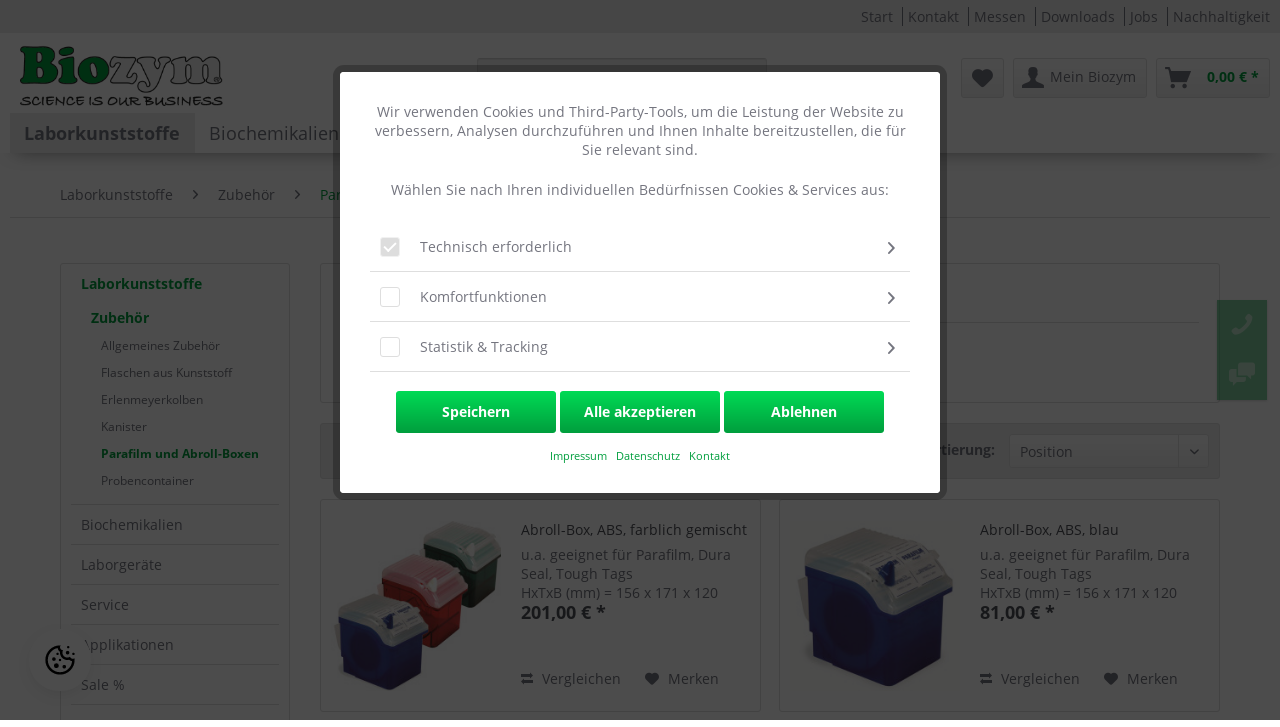

--- FILE ---
content_type: text/html; charset=UTF-8
request_url: https://www.biozym.com/laborkunststoffe/zubehoer/parafilm-und-abroll-boxen/
body_size: 22406
content:
<!DOCTYPE html> <html class="no-js" lang="de" itemscope="itemscope" itemtype="https://schema.org/WebPage"> <head> <meta charset="utf-8"><script>window.dataLayer = window.dataLayer || [];</script><script>window.dataLayer.push({"ecommerce":{"currencyCode":"EUR","impressions":[{"name":"Abroll-Box, ABS, farblich gemischt","id":"743300","price":"201","brand":"Biozym","category":"Parafilm und Abroll-Boxen","list":"Category","position":"1"},{"name":"Abroll-Box, ABS, blau","id":"743301","price":"81","brand":"Biozym","category":"Parafilm und Abroll-Boxen","list":"Category","position":"2"},{"name":"Abroll-Box, ABS, gr\u00fcn","id":"743302","price":"81","brand":"Biozym","category":"Parafilm und Abroll-Boxen","list":"Category","position":"3"},{"name":"Abroll-Box, ABS, rot","id":"743303","price":"81","brand":"Biozym","category":"Parafilm und Abroll-Boxen","list":"Category","position":"4"},{"name":"Ersatzklingen f\u00fcr Abroll-Boxen ABS","id":"743304","price":"13.5","brand":"Biozym","category":"Parafilm und Abroll-Boxen","list":"Category","position":"5"},{"name":"Box Top Parafilm Dispenser, ABS, natur","id":"743305","price":"48.5","brand":"Biozym","category":"Parafilm und Abroll-Boxen","list":"Category","position":"6"},{"name":"Ersatzklingen f\u00fcr Box Top Parafilm Dispenser","id":"743306","price":"22.9","brand":"Biozym","category":"Parafilm und Abroll-Boxen","list":"Category","position":"7"},{"name":"Parafilm M, Rolle 50 mm x 75 m","id":"743310","price":"58","brand":"Biozym","category":"Parafilm und Abroll-Boxen","list":"Category","position":"8"},{"name":"Parafilm M, Rolle 100 mm x 38 m","id":"743311","price":"56.9","brand":"Biozym","category":"Parafilm und Abroll-Boxen","list":"Category","position":"9"},{"name":"Parafilm M, Rolle 100 mm x 38 m","id":"743311X","price":"4458","brand":"Biozym","category":"Parafilm und Abroll-Boxen","list":"Category","position":"10"},{"name":"Parafilm M, Rolle 100 mm x 75 m","id":"743312","price":"94.4","brand":"Biozym","category":"Parafilm und Abroll-Boxen","list":"Category","position":"11"},{"name":"Parafilm M, Rolle 500 mm x 15 m","id":"743313","price":"165","brand":"Biozym","category":"Parafilm und Abroll-Boxen","list":"Category","position":"12"}]},"google_tag_params":{"ecomm_pagetype":"category","ecomm_prodid":["743300","743301","743302","743303","743304","743305","743306","743310","743311","743311X","743312","743313"],"ecomm_category":"Parafilm und Abroll-Boxen"},"event":"productImpressions"});</script><!-- WbmTagManager -->
<script>
var googleTagManagerFunction = function(w,d,s,l,i) {
    w[l]=w[l]||[];
    w[l].push({'gtm.start':new Date().getTime(),event:'gtm.js'});
    var f=d.getElementsByTagName(s)[0],j=d.createElement(s),dl=l!='dataLayer'?'&l='+l:'';
    j.async=true;
    j.src='https://www.googletagmanager.com/gtm.js?id='+i+dl+'';
    f.parentNode.insertBefore(j,f);
};

setTimeout(() => {
    googleTagManagerFunction(window,document,'script','dataLayer','GTM-MCNHHWF');
}, 3000);
</script>
<!-- End WbmTagManager --> <meta name="author" content="" /> <meta name="robots" content=" index,follow " /> <meta name="revisit-after" content="15 days" /> <meta name="keywords" content="Parafilm, Abroll-Boxen" /> <meta name="description" content="Parafilm, Abroll-Boxen und Zubehör" /> <meta property="og:type" content="product.group" /> <meta property="og:site_name" content="Biozym Scientific GmbH" /> <meta property="og:title" content="Parafilm und Abroll-Boxen" /> <meta property="og:description" content=" Parafilm, Abroll-Boxen und Zubehör " /> <meta name="twitter:card" content="product" /> <meta name="twitter:site" content="Biozym Scientific GmbH" /> <meta name="twitter:title" content="Parafilm und Abroll-Boxen" /> <meta name="twitter:description" content=" Parafilm, Abroll-Boxen und Zubehör " /> <meta property="og:image" content="https://www.biozym.com/media/image/g0/61/b9/Parafilm-BoxnCXc89narTrpO.jpg" /> <meta name="twitter:image" content="https://www.biozym.com/media/image/g0/61/b9/Parafilm-BoxnCXc89narTrpO.jpg" /> <meta itemprop="copyrightHolder" content="Biozym Scientific GmbH" /> <meta itemprop="copyrightYear" content="2014" /> <meta itemprop="isFamilyFriendly" content="True" /> <meta itemprop="image" content="https://www.biozym.com/media/image/c8/bd/2b/Logo_600x192.jpg" /> <meta name="viewport" content="width=device-width, initial-scale=1.0"> <meta name="mobile-web-app-capable" content="yes"> <meta name="apple-mobile-web-app-title" content="Biozym Scientific GmbH"> <meta name="apple-mobile-web-app-capable" content="yes"> <meta name="apple-mobile-web-app-status-bar-style" content="default"> <link rel="apple-touch-icon-precomposed" href="https://www.biozym.com/media/image/33/f5/06/BiozymFavicon.jpg"> <link rel="shortcut icon" href="https://www.biozym.com/media/image/33/f5/06/BiozymFavicon.jpg"> <meta name="msapplication-navbutton-color" content="#009e3d " /> <meta name="application-name" content="Biozym Scientific GmbH" /> <meta name="msapplication-starturl" content="https://www.biozym.com/" /> <meta name="msapplication-window" content="width=1024;height=768" /> <meta name="msapplication-TileImage" content="https://www.biozym.com/media/image/33/f5/06/BiozymFavicon.jpg"> <meta name="msapplication-TileColor" content="#009e3d "> <meta name="theme-color" content="#009e3d " /> <link rel="canonical" href="https://www.biozym.com/laborkunststoffe/zubehoer/parafilm-und-abroll-boxen/"/> <title itemprop="name">Parafilm und Abroll-Boxen | Biozym Scientific GmbH</title> <link href="/web/cache/1769414840_183b90b643ec99a36bd26e5d0bbb29f0.css" media="all" rel="stylesheet" type="text/css" /> <link rel="stylesheet" href="https://cdn.onapply.de/static/shared/css/onapplyCareerSite.css"> </head> <body class=" is--ctl-listing is--act-index" ><!-- WbmTagManager (noscript) -->
<noscript><iframe src="https://www.googletagmanager.com/ns.html?id=GTM-MCNHHWF"
            height="0" width="0" style="display:none;visibility:hidden"></iframe></noscript>
<!-- End WbmTagManager (noscript) --> <div class="page-wrap"> <noscript class="noscript-main"> <div class="alert is--warning"> <div class="alert--icon"> <i class="icon--element icon--warning"></i> </div> <div class="alert--content"> Um Biozym&#x20;Scientific&#x20;GmbH in vollem Umfang nutzen zu k&ouml;nnen, empfehlen wir Ihnen Javascript in Ihrem Browser zu aktiveren. </div> </div> </noscript> <header class="header-main"> <div class="top-bar"> <div class="container block-group"> <nav class="top-bar--navigation block" role="menubar">   <div class="navigation--entry entry--service" role="menuitem"> <ul class="top-bar--menu" role="menu"> <li class="menu--entry" role="menuitem"> <a class="menu--link" href="/" title="Start" > Start </a> </li> <li class="menu--entry" role="menuitem"> <a class="menu--link" href="https://www.biozym.com/kontakt" title="Kontakt" target="_self"> Kontakt </a> </li> <li class="menu--entry" role="menuitem"> <a class="menu--link" href="https://www.biozym.com/messen" title="Messen" > Messen </a> </li> <li class="menu--entry" role="menuitem"> <a class="menu--link" href="https://www.biozym.com/downloads" title="Downloads" > Downloads </a> </li> <li class="menu--entry" role="menuitem"> <a class="menu--link" href="https://www.biozym.com/jobs" title="Jobs" > Jobs </a> </li> <li class="menu--entry" role="menuitem"> <a class="menu--link" href="https://www.biozym.com/nachhaltigkeit" title="Nachhaltigkeit" > Nachhaltigkeit </a> </li> </ul> </div> </nav> </div> </div> <div class="container header--navigation"> <div class="logo-main block-group" role="banner"> <div class="logo--shop block"> <a class="logo--link" href="https://www.biozym.com/" title="Biozym Scientific GmbH - zur Startseite wechseln"> <picture> <source srcset="https://www.biozym.com/media/image/c8/bd/2b/Logo_600x192.jpg" media="(min-width: 78.75em)"> <source srcset="https://www.biozym.com/media/image/51/ce/97/BiozymScience_schwarz01.png" media="(min-width: 64em)"> <source srcset="https://www.biozym.com/media/image/51/ce/97/BiozymScience_schwarz01.png" media="(min-width: 48em)"> <img srcset="https://www.biozym.com/media/image/51/ce/97/BiozymScience_schwarz01.png" alt="Biozym Scientific GmbH - zur Startseite wechseln" /> </picture> </a> </div> </div> <nav class="shop--navigation block-group"> <ul class="navigation--list block-group" role="menubar"> <li class="navigation--entry entry--menu-left" role="menuitem"> <a class="entry--link entry--trigger btn is--icon-left" href="#offcanvas--left" data-offcanvas="true" data-offCanvasSelector=".sidebar-main" aria-label="Menü"> <i class="icon--menu"></i> Menü </a> </li> <li class="navigation--entry entry--search" role="menuitem" data-search="true" aria-haspopup="true" data-minLength="3"> <a class="btn entry--link entry--trigger" href="#show-hide--search" title="Suche anzeigen / schließen" aria-label="Suche anzeigen / schließen"> <i class="icon--search"></i> <span class="search--display">Suchen</span> </a> <input type="search" name="sSearch" aria-label="Suchbegriff..." class="main-search--field" autocomplete="off" autocapitalize="off" placeholder="Suchbegriff..." maxlength="30" /> <div class="form--ajax-loader">&nbsp;</div> <div class="main-search--results"></div> </li>  <li class="navigation--entry entry--compare is--hidden" role="menuitem" aria-haspopup="true" data-drop-down-menu="true">   </li> <li class="navigation--entry entry--notepad" role="menuitem"> <a href="https://www.biozym.com/note" title="Merkzettel" aria-label="Merkzettel" class="btn"> <i class="icon--heart"></i> </a> </li> <li class="navigation--entry entry--account with-slt" role="menuitem" data-offcanvas="true" data-offCanvasSelector=".account--dropdown-navigation"> <a href="https://www.biozym.com/account" title="Mein Biozym" aria-label="Mein Biozym" class="btn is--icon-left entry--link account--link"> <i class="icon--account"></i> <span class="account--display"> Mein Biozym </span> </a> <div class="account--dropdown-navigation"> <div class="navigation--smartphone"> <div class="entry--close-off-canvas"> <a href="#close-account-menu" class="account--close-off-canvas" title="Menü schließen" aria-label="Menü schließen"> Menü schließen <i class="icon--arrow-right"></i> </a> </div> </div> <div class="account--menu is--rounded is--personalized"> <span class="navigation--headline"> Mein Biozym </span> <div class="account--menu-container"> <ul class="sidebar--navigation navigation--list is--level0 show--active-items"> <li class="navigation--entry"> <span class="navigation--signin"> <a href="https://www.biozym.com/account#hide-registration" class="blocked--link btn is--primary navigation--signin-btn" data-collapseTarget="#registration" data-action="close"> Anmelden </a> <span class="navigation--register"> oder <a href="https://www.biozym.com/account#show-registration" class="blocked--link" data-collapseTarget="#registration" data-action="open"> registrieren </a> </span> </span> </li> <li class="navigation--entry"> <a href="https://www.biozym.com/account" title="Übersicht" class="navigation--link"> Übersicht </a> </li> <li class="navigation--entry"> <a href="https://www.biozym.com/account/profile" title="Persönliche Daten / Kundenadresse" class="navigation--link" rel="nofollow"> Persönliche Daten / Kundenadresse </a> </li> <li class="navigation--entry"> <a href="https://www.biozym.com/address/index/sidebar/" title="Lieferadressen" class="navigation--link" rel="nofollow"> Lieferadressen </a> </li> <li class="navigation--entry"> <a href="https://www.biozym.com/account/orders" title="Bestellungen" class="navigation--link" rel="nofollow"> Bestellungen </a> </li> <li class="navigation--entry"> <a href="https://www.biozym.com/note" title="Merkzettel" class="navigation--link" rel="nofollow"> Merkzettel </a> </li> <li class="navigation--entry"> <a href="https://www.biozym.com/account/logindata" title="Login-Daten" class="navigation--link" rel="nofollow"> Login-Daten </a> </li> <li class="navigation--entry"> <a href="https://www.biozym.com/account/newsletter" title="Newsletter" class="navigation--link" rel="nofollow"> Newsletter </a> </li> </ul> </div> </div> </div> </li> <li class="navigation--entry entry--cart" role="menuitem"> <a class="btn is--icon-left cart--link" href="https://www.biozym.com/checkout/cart" title="Warenkorb" aria-label="Warenkorb"> <span class="cart--display"> Warenkorb </span> <span class="badge is--primary is--minimal cart--quantity is--hidden">0</span> <i class="icon--basket"></i> <span class="cart--amount"> 0,00&nbsp;&euro; * </span> </a> <div class="ajax-loader">&nbsp;</div> </li>  </ul> </nav> <div class="container--ajax-cart" data-collapse-cart="true" data-displayMode="offcanvas"></div> </div> </header> <nav class="navigation-main"> <div class="container" data-menu-scroller="true" data-listSelector=".navigation--list.container" data-viewPortSelector=".navigation--list-wrapper"> <div class="navigation--list-wrapper"> <ul class="navigation--list container" role="menubar" itemscope="itemscope" itemtype="https://schema.org/SiteNavigationElement"> <li class="navigation--entry is--active" role="menuitem"><a class="navigation--link is--active" href="https://www.biozym.com/laborkunststoffe/" title="Laborkunststoffe" aria-label="Laborkunststoffe" itemprop="url"><span itemprop="name">Laborkunststoffe</span></a></li><li class="navigation--entry" role="menuitem"><a class="navigation--link" href="https://www.biozym.com/biochemikalien/" title="Biochemikalien" aria-label="Biochemikalien" itemprop="url"><span itemprop="name">Biochemikalien</span></a></li><li class="navigation--entry" role="menuitem"><a class="navigation--link" href="https://www.biozym.com/laborgeraete/" title="Laborgeräte" aria-label="Laborgeräte" itemprop="url"><span itemprop="name">Laborgeräte</span></a></li><li class="navigation--entry" role="menuitem"><a class="navigation--link" href="https://www.biozym.com/service/" title="Service" aria-label="Service" itemprop="url"><span itemprop="name">Service</span></a></li><li class="navigation--entry" role="menuitem"><a class="navigation--link" href="https://www.biozym.com/applikationen/" title="Applikationen" aria-label="Applikationen" itemprop="url"><span itemprop="name">Applikationen</span></a></li><li class="navigation--entry" role="menuitem"><a class="navigation--link" href="https://www.biozym.com/sale/" title="Sale %" aria-label="Sale %" itemprop="url"><span itemprop="name">Sale %</span></a></li><li class="navigation--entry" role="menuitem"><a class="navigation--link" href="https://www.biozym.com/news/" title="News" aria-label="News" itemprop="url"><span itemprop="name">News</span></a></li> </ul> </div> <div class="advanced-menu" data-advanced-menu="true" data-hoverDelay="250"> <div class="menu--container"> <div class="button-container"> <a href="https://www.biozym.com/laborkunststoffe/" class="button--category" aria-label="Zur Kategorie Laborkunststoffe" title="Zur Kategorie Laborkunststoffe"> <i class="icon--arrow-right"></i> Zur Kategorie Laborkunststoffe </a> <span class="button--close"> <i class="icon--cross"></i> </span> </div> <div class="content--wrapper has--content"> <ul class="menu--list menu--level-0 columns--4" style="width: 100%;"> <li class="menu--list-item item--level-0" style="width: 100%"> <a href="https://www.biozym.com/laborkunststoffe/assay-und-gewebekultur-platten/" class="menu--list-item-link" aria-label="Assay- und Gewebekultur-Platten" title="Assay- und Gewebekultur-Platten">Assay- und Gewebekultur-Platten</a> </li> <li class="menu--list-item item--level-0" style="width: 100%"> <a href="https://www.biozym.com/laborkunststoffe/deep-well-platten/" class="menu--list-item-link" aria-label="Deep Well Platten" title="Deep Well Platten">Deep Well Platten</a> </li> <li class="menu--list-item item--level-0" style="width: 100%"> <a href="https://www.biozym.com/laborkunststoffe/elektroporationskuevetten/" class="menu--list-item-link" aria-label="Elektroporationsküvetten" title="Elektroporationsküvetten">Elektroporationsküvetten</a> </li> <li class="menu--list-item item--level-0" style="width: 100%"> <a href="https://www.biozym.com/laborkunststoffe/kryolagerung-biobanking/" class="menu--list-item-link" aria-label="Kryolagerung / Biobanking" title="Kryolagerung / Biobanking">Kryolagerung / Biobanking</a> </li> <li class="menu--list-item item--level-0" style="width: 100%"> <a href="https://www.biozym.com/laborkunststoffe/laborhandschuhe/" class="menu--list-item-link" aria-label="Laborhandschuhe" title="Laborhandschuhe">Laborhandschuhe</a> </li> <li class="menu--list-item item--level-0" style="width: 100%"> <a href="https://www.biozym.com/laborkunststoffe/laborhandschuhbox-halter/" class="menu--list-item-link" aria-label="Laborhandschuhbox-Halter" title="Laborhandschuhbox-Halter">Laborhandschuhbox-Halter</a> </li> <li class="menu--list-item item--level-0" style="width: 100%"> <a href="https://www.biozym.com/laborkunststoffe/liquid-handling/" class="menu--list-item-link" aria-label="Liquid Handling" title="Liquid Handling">Liquid Handling</a> <ul class="menu--list menu--level-1 columns--4"> <li class="menu--list-item item--level-1"> <a href="https://www.biozym.com/laborkunststoffe/liquid-handling/pipettenspitzen/" class="menu--list-item-link" aria-label="Pipettenspitzen" title="Pipettenspitzen">Pipettenspitzen</a> </li> <li class="menu--list-item item--level-1"> <a href="https://www.biozym.com/laborkunststoffe/liquid-handling/pipetten/" class="menu--list-item-link" aria-label="Pipetten" title="Pipetten">Pipetten</a> </li> <li class="menu--list-item item--level-1"> <a href="https://www.biozym.com/laborkunststoffe/liquid-handling/pipetten-zubehoer/" class="menu--list-item-link" aria-label="Pipetten-Zubehör" title="Pipetten-Zubehör">Pipetten-Zubehör</a> </li> <li class="menu--list-item item--level-1"> <a href="https://www.biozym.com/laborkunststoffe/liquid-handling/serologische-pipetten/" class="menu--list-item-link" aria-label="Serologische Pipetten" title="Serologische Pipetten">Serologische Pipetten</a> </li> <li class="menu--list-item item--level-1"> <a href="https://www.biozym.com/laborkunststoffe/liquid-handling/transferpipetten/" class="menu--list-item-link" aria-label="Transferpipetten" title="Transferpipetten">Transferpipetten</a> </li> <li class="menu--list-item item--level-1"> <a href="https://www.biozym.com/laborkunststoffe/liquid-handling/roboterspitzen/" class="menu--list-item-link" aria-label="Roboterspitzen" title="Roboterspitzen">Roboterspitzen</a> </li> </ul> </li> <li class="menu--list-item item--level-0" style="width: 100%"> <a href="https://www.biozym.com/laborkunststoffe/pcr-consumables/" class="menu--list-item-link" aria-label="PCR Consumables" title="PCR Consumables">PCR Consumables</a> <ul class="menu--list menu--level-1 columns--4"> <li class="menu--list-item item--level-1"> <a href="https://www.biozym.com/laborkunststoffe/pcr-consumables/pcr-platten-streifen-gefaesse/" class="menu--list-item-link" aria-label="PCR-Platten / Streifen / Gefäße" title="PCR-Platten / Streifen / Gefäße">PCR-Platten / Streifen / Gefäße</a> </li> <li class="menu--list-item item--level-1"> <a href="https://www.biozym.com/laborkunststoffe/pcr-consumables/pcr-deckelstreifen/" class="menu--list-item-link" aria-label="PCR Deckelstreifen" title="PCR Deckelstreifen">PCR Deckelstreifen</a> </li> <li class="menu--list-item item--level-1"> <a href="https://www.biozym.com/laborkunststoffe/pcr-consumables/sealing-folien/" class="menu--list-item-link" aria-label="Sealing Folien" title="Sealing Folien">Sealing Folien</a> </li> </ul> </li> <li class="menu--list-item item--level-0" style="width: 100%"> <a href="https://www.biozym.com/laborkunststoffe/probenroehrchen/" class="menu--list-item-link" aria-label="Probenröhrchen" title="Probenröhrchen">Probenröhrchen</a> </li> <li class="menu--list-item item--level-0" style="width: 100%"> <a href="https://www.biozym.com/laborkunststoffe/rack-und-lagersysteme/" class="menu--list-item-link" aria-label="Rack und Lagersysteme" title="Rack und Lagersysteme">Rack und Lagersysteme</a> <ul class="menu--list menu--level-1 columns--4"> <li class="menu--list-item item--level-1"> <a href="https://www.biozym.com/laborkunststoffe/rack-und-lagersysteme/racks/" class="menu--list-item-link" aria-label="Racks" title="Racks">Racks</a> </li> <li class="menu--list-item item--level-1"> <a href="https://www.biozym.com/laborkunststoffe/rack-und-lagersysteme/standardisierte-probenkuehlung/" class="menu--list-item-link" aria-label="Standardisierte Probenkühlung" title="Standardisierte Probenkühlung">Standardisierte Probenkühlung</a> </li> <li class="menu--list-item item--level-1"> <a href="https://www.biozym.com/laborkunststoffe/rack-und-lagersysteme/eisbaeder/" class="menu--list-item-link" aria-label="Eisbäder" title="Eisbäder">Eisbäder</a> </li> <li class="menu--list-item item--level-1"> <a href="https://www.biozym.com/laborkunststoffe/rack-und-lagersysteme/histologie/" class="menu--list-item-link" aria-label="Histologie" title="Histologie">Histologie</a> </li> <li class="menu--list-item item--level-1"> <a href="https://www.biozym.com/laborkunststoffe/rack-und-lagersysteme/zellkultur-einfrierhilfen/" class="menu--list-item-link" aria-label="Zellkultur Einfrierhilfen" title="Zellkultur Einfrierhilfen">Zellkultur Einfrierhilfen</a> </li> <li class="menu--list-item item--level-1"> <a href="https://www.biozym.com/laborkunststoffe/rack-und-lagersysteme/transport/" class="menu--list-item-link" aria-label="Transport" title="Transport">Transport</a> </li> </ul> </li> <li class="menu--list-item item--level-0" style="width: 100%"> <a href="https://www.biozym.com/laborkunststoffe/reaktionsgefaesse/" class="menu--list-item-link" aria-label="Reaktionsgefäße" title="Reaktionsgefäße">Reaktionsgefäße</a> </li> <li class="menu--list-item item--level-0" style="width: 100%"> <a href="https://www.biozym.com/laborkunststoffe/volumenmessgeraete/" class="menu--list-item-link" aria-label="Volumenmessgeräte" title="Volumenmessgeräte">Volumenmessgeräte</a> </li> <li class="menu--list-item item--level-0" style="width: 100%"> <a href="https://www.biozym.com/laborkunststoffe/western-blot-inkubationsboxen/" class="menu--list-item-link" aria-label="Western - Blot Inkubationsboxen" title="Western - Blot Inkubationsboxen">Western - Blot Inkubationsboxen</a> </li> <li class="menu--list-item item--level-0" style="width: 100%"> <a href="https://www.biozym.com/laborkunststoffe/zellkultur-verbrauchsmaterial/" class="menu--list-item-link" aria-label="Zellkultur Verbrauchsmaterial" title="Zellkultur Verbrauchsmaterial">Zellkultur Verbrauchsmaterial</a> <ul class="menu--list menu--level-1 columns--4"> <li class="menu--list-item item--level-1"> <a href="https://www.biozym.com/laborkunststoffe/zellkultur-verbrauchsmaterial/flaschenfiltersystem/" class="menu--list-item-link" aria-label="Flaschenfiltersystem" title="Flaschenfiltersystem">Flaschenfiltersystem</a> </li> <li class="menu--list-item item--level-1"> <a href="https://www.biozym.com/laborkunststoffe/zellkultur-verbrauchsmaterial/impfoesen-und-zellverteiler/" class="menu--list-item-link" aria-label="Impfösen und Zellverteiler" title="Impfösen und Zellverteiler">Impfösen und Zellverteiler</a> </li> <li class="menu--list-item item--level-1"> <a href="https://www.biozym.com/laborkunststoffe/zellkultur-verbrauchsmaterial/kulturroehrchen/" class="menu--list-item-link" aria-label="Kulturröhrchen" title="Kulturröhrchen">Kulturröhrchen</a> </li> <li class="menu--list-item item--level-1"> <a href="https://www.biozym.com/laborkunststoffe/zellkultur-verbrauchsmaterial/laborglasflaschen/" class="menu--list-item-link" aria-label="Laborglasflaschen" title="Laborglasflaschen">Laborglasflaschen</a> </li> <li class="menu--list-item item--level-1"> <a href="https://www.biozym.com/laborkunststoffe/zellkultur-verbrauchsmaterial/medienflaschen-quadratisch/" class="menu--list-item-link" aria-label="Medienflaschen, quadratisch" title="Medienflaschen, quadratisch">Medienflaschen, quadratisch</a> </li> <li class="menu--list-item item--level-1"> <a href="https://www.biozym.com/laborkunststoffe/zellkultur-verbrauchsmaterial/petrischalen-und-kontaktplatten/" class="menu--list-item-link" aria-label="Petrischalen und Kontaktplatten" title="Petrischalen und Kontaktplatten">Petrischalen und Kontaktplatten</a> </li> <li class="menu--list-item item--level-1"> <a href="https://www.biozym.com/laborkunststoffe/zellkultur-verbrauchsmaterial/zaehler/" class="menu--list-item-link" aria-label="Zähler" title="Zähler">Zähler</a> </li> <li class="menu--list-item item--level-1"> <a href="https://www.biozym.com/laborkunststoffe/zellkultur-verbrauchsmaterial/zellkulturflaschen/" class="menu--list-item-link" aria-label="Zellkulturflaschen" title="Zellkulturflaschen">Zellkulturflaschen</a> </li> </ul> </li> <li class="menu--list-item item--level-0" style="width: 100%"> <a href="https://www.biozym.com/laborkunststoffe/zentrifugenroehrchen/" class="menu--list-item-link" aria-label="Zentrifugenröhrchen" title="Zentrifugenröhrchen">Zentrifugenröhrchen</a> </li> <li class="menu--list-item item--level-0" style="width: 100%"> <a href="https://www.biozym.com/laborkunststoffe/zubehoer/" class="menu--list-item-link" aria-label="Zubehör" title="Zubehör">Zubehör</a> <ul class="menu--list menu--level-1 columns--4"> <li class="menu--list-item item--level-1"> <a href="https://www.biozym.com/laborkunststoffe/zubehoer/allgemeines-zubehoer/" class="menu--list-item-link" aria-label="Allgemeines Zubehör" title="Allgemeines Zubehör">Allgemeines Zubehör</a> </li> <li class="menu--list-item item--level-1"> <a href="https://www.biozym.com/laborkunststoffe/zubehoer/flaschen-aus-kunststoff/" class="menu--list-item-link" aria-label="Flaschen aus Kunststoff" title="Flaschen aus Kunststoff">Flaschen aus Kunststoff</a> </li> <li class="menu--list-item item--level-1"> <a href="https://www.biozym.com/laborkunststoffe/zubehoer/erlenmeyerkolben/" class="menu--list-item-link" aria-label="Erlenmeyerkolben" title="Erlenmeyerkolben">Erlenmeyerkolben</a> </li> <li class="menu--list-item item--level-1"> <a href="https://www.biozym.com/laborkunststoffe/zubehoer/kanister/" class="menu--list-item-link" aria-label="Kanister" title="Kanister">Kanister</a> </li> <li class="menu--list-item item--level-1"> <a href="https://www.biozym.com/laborkunststoffe/zubehoer/parafilm-und-abroll-boxen/" class="menu--list-item-link" aria-label="Parafilm und Abroll-Boxen" title="Parafilm und Abroll-Boxen">Parafilm und Abroll-Boxen</a> </li> <li class="menu--list-item item--level-1"> <a href="https://www.biozym.com/laborkunststoffe/zubehoer/probencontainer/" class="menu--list-item-link" aria-label="Probencontainer" title="Probencontainer">Probencontainer</a> </li> </ul> </li> </ul> </div> </div> <div class="menu--container"> <div class="button-container"> <a href="https://www.biozym.com/biochemikalien/" class="button--category" aria-label="Zur Kategorie Biochemikalien" title="Zur Kategorie Biochemikalien"> <i class="icon--arrow-right"></i> Zur Kategorie Biochemikalien </a> <span class="button--close"> <i class="icon--cross"></i> </span> </div> <div class="content--wrapper has--content"> <ul class="menu--list menu--level-0 columns--4" style="width: 100%;"> <li class="menu--list-item item--level-0" style="width: 100%"> <a href="https://www.biozym.com/biochemikalien/agarosen/" class="menu--list-item-link" aria-label="Agarosen" title="Agarosen">Agarosen</a> <ul class="menu--list menu--level-1 columns--4"> <li class="menu--list-item item--level-1"> <a href="https://www.biozym.com/biochemikalien/agarosen/standard-und-spezialagarosen/" class="menu--list-item-link" aria-label="Standard- und Spezialagarosen" title="Standard- und Spezialagarosen">Standard- und Spezialagarosen</a> </li> <li class="menu--list-item item--level-1"> <a href="https://www.biozym.com/biochemikalien/agarosen/agarosegel-support-film/" class="menu--list-item-link" aria-label="Agarosegel Support Film" title="Agarosegel Support Film">Agarosegel Support Film</a> </li> <li class="menu--list-item item--level-1"> <a href="https://www.biozym.com/biochemikalien/agarosen/agarosefertiggele/" class="menu--list-item-link" aria-label="Agarosefertiggele" title="Agarosefertiggele">Agarosefertiggele</a> </li> </ul> </li> <li class="menu--list-item item--level-0" style="width: 100%"> <a href="https://www.biozym.com/biochemikalien/aufreinigung/" class="menu--list-item-link" aria-label="Aufreinigung" title="Aufreinigung">Aufreinigung</a> <ul class="menu--list menu--level-1 columns--4"> <li class="menu--list-item item--level-1"> <a href="https://www.biozym.com/biochemikalien/aufreinigung/dna-rna-aufreinigung/" class="menu--list-item-link" aria-label="DNA + RNA Aufreinigung" title="DNA + RNA Aufreinigung">DNA + RNA Aufreinigung</a> </li> <li class="menu--list-item item--level-1"> <a href="https://www.biozym.com/biochemikalien/aufreinigung/rna-affinitaetsaufreinigung/" class="menu--list-item-link" aria-label="RNA-Affinitätsaufreinigung" title="RNA-Affinitätsaufreinigung">RNA-Affinitätsaufreinigung</a> </li> </ul> </li> <li class="menu--list-item item--level-0" style="width: 100%"> <a href="https://www.biozym.com/biochemikalien/biolegend-in-oesterreich/" class="menu--list-item-link" aria-label="BioLegend - in Österreich" title="BioLegend - in Österreich">BioLegend - in Österreich</a> <ul class="menu--list menu--level-1 columns--4"> <li class="menu--list-item item--level-1"> <a href="https://www.biozym.com/biochemikalien/biolegend-in-oesterreich/produktkatalog/" class="menu--list-item-link" aria-label="Produktkatalog" title="Produktkatalog">Produktkatalog</a> </li> </ul> </li> <li class="menu--list-item item--level-0" style="width: 100%"> <a href="https://www.biozym.com/biochemikalien/enzyme/" class="menu--list-item-link" aria-label="Enzyme" title="Enzyme">Enzyme</a> <ul class="menu--list menu--level-1 columns--4"> <li class="menu--list-item item--level-1"> <a href="https://www.biozym.com/biochemikalien/enzyme/glycosylasen/" class="menu--list-item-link" aria-label="Glycosylasen" title="Glycosylasen">Glycosylasen</a> </li> <li class="menu--list-item item--level-1"> <a href="https://www.biozym.com/biochemikalien/enzyme/ligasen/" class="menu--list-item-link" aria-label="Ligasen" title="Ligasen">Ligasen</a> </li> <li class="menu--list-item item--level-1"> <a href="https://www.biozym.com/biochemikalien/enzyme/nukleasen/" class="menu--list-item-link" aria-label="Nukleasen" title="Nukleasen">Nukleasen</a> </li> <li class="menu--list-item item--level-1"> <a href="https://www.biozym.com/biochemikalien/enzyme/phosphatasen-und-kinasen/" class="menu--list-item-link" aria-label="Phosphatasen und Kinasen" title="Phosphatasen und Kinasen">Phosphatasen und Kinasen</a> </li> <li class="menu--list-item item--level-1"> <a href="https://www.biozym.com/biochemikalien/enzyme/polymerasen/" class="menu--list-item-link" aria-label="Polymerasen" title="Polymerasen">Polymerasen</a> </li> <li class="menu--list-item item--level-1"> <a href="https://www.biozym.com/biochemikalien/enzyme/proteinasen/" class="menu--list-item-link" aria-label="Proteinasen" title="Proteinasen">Proteinasen</a> </li> <li class="menu--list-item item--level-1"> <a href="https://www.biozym.com/biochemikalien/enzyme/rnase-inhibitor/" class="menu--list-item-link" aria-label="RNase Inhibitor" title="RNase Inhibitor">RNase Inhibitor</a> </li> </ul> </li> <li class="menu--list-item item--level-0" style="width: 100%"> <a href="https://www.biozym.com/biochemikalien/gene-silencing/" class="menu--list-item-link" aria-label="Gene Silencing" title="Gene Silencing">Gene Silencing</a> <ul class="menu--list menu--level-1 columns--4"> <li class="menu--list-item item--level-1"> <a href="https://www.biozym.com/biochemikalien/gene-silencing/sipools/" class="menu--list-item-link" aria-label="siPOOLs" title="siPOOLs">siPOOLs</a> </li> </ul> </li> <li class="menu--list-item item--level-0" style="width: 100%"> <a href="https://www.biozym.com/biochemikalien/ivt/" class="menu--list-item-link" aria-label="IVT" title="IVT">IVT</a> <ul class="menu--list menu--level-1 columns--4"> <li class="menu--list-item item--level-1"> <a href="https://www.biozym.com/biochemikalien/ivt/reprogrammierung/" class="menu--list-item-link" aria-label="Reprogrammierung" title="Reprogrammierung">Reprogrammierung</a> </li> </ul> </li> <li class="menu--list-item item--level-0" style="width: 100%"> <a href="https://www.biozym.com/biochemikalien/lumineszenzassay/" class="menu--list-item-link" aria-label="Lumineszenzassay" title="Lumineszenzassay">Lumineszenzassay</a> <ul class="menu--list menu--level-1 columns--4"> <li class="menu--list-item item--level-1"> <a href="https://www.biozym.com/biochemikalien/lumineszenzassay/kits/" class="menu--list-item-link" aria-label="Kits" title="Kits">Kits</a> </li> <li class="menu--list-item item--level-1"> <a href="https://www.biozym.com/biochemikalien/lumineszenzassay/reagenzien/" class="menu--list-item-link" aria-label="Reagenzien" title="Reagenzien">Reagenzien</a> </li> </ul> </li> <li class="menu--list-item item--level-0" style="width: 100%"> <a href="https://www.biozym.com/biochemikalien/molekularbiologie/" class="menu--list-item-link" aria-label="Molekularbiologie" title="Molekularbiologie">Molekularbiologie</a> <ul class="menu--list menu--level-1 columns--4"> <li class="menu--list-item item--level-1"> <a href="https://www.biozym.com/biochemikalien/molekularbiologie/dna-und-rna-marker/" class="menu--list-item-link" aria-label="DNA und RNA Marker" title="DNA und RNA Marker">DNA und RNA Marker</a> </li> <li class="menu--list-item item--level-1"> <a href="https://www.biozym.com/biochemikalien/molekularbiologie/dna-und-rna-farbstoffe/" class="menu--list-item-link" aria-label="DNA und RNA Farbstoffe" title="DNA und RNA Farbstoffe">DNA und RNA Farbstoffe</a> </li> <li class="menu--list-item item--level-1"> <a href="https://www.biozym.com/biochemikalien/molekularbiologie/klonierung/" class="menu--list-item-link" aria-label="Klonierung" title="Klonierung">Klonierung</a> </li> <li class="menu--list-item item--level-1"> <a href="https://www.biozym.com/biochemikalien/molekularbiologie/transposon-mutagenese/" class="menu--list-item-link" aria-label="Transposon Mutagenese" title="Transposon Mutagenese">Transposon Mutagenese</a> </li> </ul> </li> <li class="menu--list-item item--level-0" style="width: 100%"> <a href="https://www.biozym.com/biochemikalien/next-generation-sequencing-ngs/" class="menu--list-item-link" aria-label="Next Generation Sequencing (NGS)" title="Next Generation Sequencing (NGS)">Next Generation Sequencing (NGS)</a> </li> <li class="menu--list-item item--level-0" style="width: 100%"> <a href="https://www.biozym.com/biochemikalien/pcr-qpcr-cdna-synthese/" class="menu--list-item-link" aria-label="PCR / qPCR / cDNA Synthese" title="PCR / qPCR / cDNA Synthese">PCR / qPCR / cDNA Synthese</a> <ul class="menu--list menu--level-1 columns--4"> <li class="menu--list-item item--level-1"> <a href="https://www.biozym.com/biochemikalien/pcr-qpcr-cdna-synthese/qpcr-rt-qpcr/" class="menu--list-item-link" aria-label="qPCR / RT-qPCR" title="qPCR / RT-qPCR">qPCR / RT-qPCR</a> </li> <li class="menu--list-item item--level-1"> <a href="https://www.biozym.com/biochemikalien/pcr-qpcr-cdna-synthese/pcr-rt-pcr/" class="menu--list-item-link" aria-label="PCR / RT-PCR" title="PCR / RT-PCR">PCR / RT-PCR</a> </li> <li class="menu--list-item item--level-1"> <a href="https://www.biozym.com/biochemikalien/pcr-qpcr-cdna-synthese/cdna-synthese/" class="menu--list-item-link" aria-label="cDNA Synthese" title="cDNA Synthese">cDNA Synthese</a> </li> <li class="menu--list-item item--level-1"> <a href="https://www.biozym.com/biochemikalien/pcr-qpcr-cdna-synthese/dntp-s-water-enhancer/" class="menu--list-item-link" aria-label="dNTP&#039;s / Water / Enhancer" title="dNTP&#039;s / Water / Enhancer">dNTP's / Water / Enhancer</a> </li> </ul> </li> <li class="menu--list-item item--level-0" style="width: 100%"> <a href="https://www.biozym.com/biochemikalien/proteinbiologie/" class="menu--list-item-link" aria-label="Proteinbiologie" title="Proteinbiologie">Proteinbiologie</a> <ul class="menu--list menu--level-1 columns--4"> <li class="menu--list-item item--level-1"> <a href="https://www.biozym.com/biochemikalien/proteinbiologie/ief-agarosefertiggele/" class="menu--list-item-link" aria-label="IEF-Agarosefertiggele" title="IEF-Agarosefertiggele">IEF-Agarosefertiggele</a> </li> <li class="menu--list-item item--level-1"> <a href="https://www.biozym.com/biochemikalien/proteinbiologie/pa-gel-support-film/" class="menu--list-item-link" aria-label="PA-Gel Support Film" title="PA-Gel Support Film">PA-Gel Support Film</a> </li> <li class="menu--list-item item--level-1"> <a href="https://www.biozym.com/biochemikalien/proteinbiologie/protein-detektion/" class="menu--list-item-link" aria-label="Protein - Detektion" title="Protein - Detektion">Protein - Detektion</a> </li> <li class="menu--list-item item--level-1"> <a href="https://www.biozym.com/biochemikalien/proteinbiologie/protein-farbstoffe/" class="menu--list-item-link" aria-label="Protein - Farbstoffe" title="Protein - Farbstoffe">Protein - Farbstoffe</a> </li> <li class="menu--list-item item--level-1"> <a href="https://www.biozym.com/biochemikalien/proteinbiologie/protein-marker/" class="menu--list-item-link" aria-label="Protein - Marker" title="Protein - Marker">Protein - Marker</a> </li> <li class="menu--list-item item--level-1"> <a href="https://www.biozym.com/biochemikalien/proteinbiologie/sekundaere-antikoerper/" class="menu--list-item-link" aria-label="Sekundäre Antikörper" title="Sekundäre Antikörper">Sekundäre Antikörper</a> </li> <li class="menu--list-item item--level-1"> <a href="https://www.biozym.com/biochemikalien/proteinbiologie/western-blot-protein-transfer/" class="menu--list-item-link" aria-label="Western Blot Protein Transfer" title="Western Blot Protein Transfer">Western Blot Protein Transfer</a> </li> <li class="menu--list-item item--level-1"> <a href="https://www.biozym.com/biochemikalien/proteinbiologie/zellfreie-protein-systeme/" class="menu--list-item-link" aria-label="Zellfreie Protein-Systeme" title="Zellfreie Protein-Systeme">Zellfreie Protein-Systeme</a> </li> </ul> </li> <li class="menu--list-item item--level-0" style="width: 100%"> <a href="https://www.biozym.com/biochemikalien/puffer-fuer-molekular-und-proteinbiologie/" class="menu--list-item-link" aria-label="Puffer für Molekular- und Proteinbiologie" title="Puffer für Molekular- und Proteinbiologie">Puffer für Molekular- und Proteinbiologie</a> </li> <li class="menu--list-item item--level-0" style="width: 100%"> <a href="https://www.biozym.com/biochemikalien/recombinase-polymerase-reaktion/" class="menu--list-item-link" aria-label="Recombinase Polymerase Reaktion" title="Recombinase Polymerase Reaktion">Recombinase Polymerase Reaktion</a> </li> <li class="menu--list-item item--level-0" style="width: 100%"> <a href="https://www.biozym.com/biochemikalien/zellbiologie/" class="menu--list-item-link" aria-label="Zellbiologie" title="Zellbiologie">Zellbiologie</a> <ul class="menu--list menu--level-1 columns--4"> <li class="menu--list-item item--level-1"> <a href="https://www.biozym.com/biochemikalien/zellbiologie/serumfreie-medien/" class="menu--list-item-link" aria-label="Serumfreie Medien" title="Serumfreie Medien">Serumfreie Medien</a> </li> <li class="menu--list-item item--level-1"> <a href="https://www.biozym.com/biochemikalien/zellbiologie/reagenzien/" class="menu--list-item-link" aria-label="Reagenzien" title="Reagenzien">Reagenzien</a> </li> <li class="menu--list-item item--level-1"> <a href="https://www.biozym.com/biochemikalien/zellbiologie/mycoplasma-detektion/" class="menu--list-item-link" aria-label="Mycoplasma Detektion" title="Mycoplasma Detektion">Mycoplasma Detektion</a> </li> </ul> </li> </ul> </div> </div> <div class="menu--container"> <div class="button-container"> <a href="https://www.biozym.com/laborgeraete/" class="button--category" aria-label="Zur Kategorie Laborgeräte" title="Zur Kategorie Laborgeräte"> <i class="icon--arrow-right"></i> Zur Kategorie Laborgeräte </a> <span class="button--close"> <i class="icon--cross"></i> </span> </div> <div class="content--wrapper has--content"> <ul class="menu--list menu--level-0 columns--4" style="width: 100%;"> <li class="menu--list-item item--level-0" style="width: 100%"> <a href="https://www.biozym.com/laborgeraete/aspirator/" class="menu--list-item-link" aria-label="Aspirator" title="Aspirator">Aspirator</a> </li> <li class="menu--list-item item--level-0" style="width: 100%"> <a href="https://www.biozym.com/laborgeraete/aufreinigungssystem/" class="menu--list-item-link" aria-label="Aufreinigungssystem" title="Aufreinigungssystem">Aufreinigungssystem</a> </li> <li class="menu--list-item item--level-0" style="width: 100%"> <a href="https://www.biozym.com/laborgeraete/biobanking/" class="menu--list-item-link" aria-label="Biobanking" title="Biobanking">Biobanking</a> <ul class="menu--list menu--level-1 columns--4"> </ul> </li> <li class="menu--list-item item--level-0" style="width: 100%"> <a href="https://www.biozym.com/laborgeraete/cell-counter/" class="menu--list-item-link" aria-label="Cell-Counter" title="Cell-Counter">Cell-Counter</a> <ul class="menu--list menu--level-1 columns--4"> </ul> </li> <li class="menu--list-item item--level-0" style="width: 100%"> <a href="https://www.biozym.com/laborgeraete/dna-size-selection/" class="menu--list-item-link" aria-label="DNA Size Selection" title="DNA Size Selection">DNA Size Selection</a> <ul class="menu--list menu--level-1 columns--4"> </ul> </li> <li class="menu--list-item item--level-0" style="width: 100%"> <a href="https://www.biozym.com/laborgeraete/elektrophorese-blotting/" class="menu--list-item-link" aria-label="Elektrophorese &amp; Blotting" title="Elektrophorese &amp; Blotting">Elektrophorese & Blotting</a> <ul class="menu--list menu--level-1 columns--4"> </ul> </li> <li class="menu--list-item item--level-0" style="width: 100%"> <a href="https://www.biozym.com/laborgeraete/heat-sealer/" class="menu--list-item-link" aria-label="Heat Sealer" title="Heat Sealer">Heat Sealer</a> </li> <li class="menu--list-item item--level-0" style="width: 100%"> <a href="https://www.biozym.com/laborgeraete/heiz-kuehlblock-thermomixer/" class="menu--list-item-link" aria-label="Heiz-/Kühlblock - Thermomixer" title="Heiz-/Kühlblock - Thermomixer">Heiz-/Kühlblock - Thermomixer</a> <ul class="menu--list menu--level-1 columns--4"> </ul> </li> <li class="menu--list-item item--level-0" style="width: 100%"> <a href="https://www.biozym.com/laborgeraete/heizplatten-magnetruehrer/" class="menu--list-item-link" aria-label="Heizplatten / Magnetrührer" title="Heizplatten / Magnetrührer">Heizplatten / Magnetrührer</a> </li> <li class="menu--list-item item--level-0" style="width: 100%"> <a href="https://www.biozym.com/laborgeraete/homogenisierer/" class="menu--list-item-link" aria-label="Homogenisierer" title="Homogenisierer">Homogenisierer</a> <ul class="menu--list menu--level-1 columns--4"> </ul> </li> <li class="menu--list-item item--level-0" style="width: 100%"> <a href="https://www.biozym.com/laborgeraete/imaging/" class="menu--list-item-link" aria-label="Imaging" title="Imaging">Imaging</a> <ul class="menu--list menu--level-1 columns--4"> </ul> </li> <li class="menu--list-item item--level-0" style="width: 100%"> <a href="https://www.biozym.com/laborgeraete/inkubatoren/" class="menu--list-item-link" aria-label="Inkubatoren" title="Inkubatoren">Inkubatoren</a> <ul class="menu--list menu--level-1 columns--4"> </ul> </li> <li class="menu--list-item item--level-0" style="width: 100%"> <a href="https://www.biozym.com/laborgeraete/labeler/" class="menu--list-item-link" aria-label="Labeler" title="Labeler">Labeler</a> </li> <li class="menu--list-item item--level-0" style="width: 100%"> <a href="https://www.biozym.com/laborgeraete/liquid-handling-system/" class="menu--list-item-link" aria-label="Liquid Handling System" title="Liquid Handling System">Liquid Handling System</a> </li> <li class="menu--list-item item--level-0" style="width: 100%"> <a href="https://www.biozym.com/laborgeraete/luminometer/" class="menu--list-item-link" aria-label="Luminometer" title="Luminometer">Luminometer</a> </li> <li class="menu--list-item item--level-0" style="width: 100%"> <a href="https://www.biozym.com/laborgeraete/microplate-reader/" class="menu--list-item-link" aria-label="Microplate Reader" title="Microplate Reader">Microplate Reader</a> </li> <li class="menu--list-item item--level-0" style="width: 100%"> <a href="/laborkunststoffe/liquid-handling/pipetten/" class="menu--list-item-link" aria-label="Pipetten" title="Pipetten">Pipetten</a> </li> <li class="menu--list-item item--level-0" style="width: 100%"> <a href="https://www.biozym.com/laborgeraete/roller-und-rotatoren/" class="menu--list-item-link" aria-label="Roller und Rotatoren" title="Roller und Rotatoren">Roller und Rotatoren</a> <ul class="menu--list menu--level-1 columns--4"> </ul> </li> <li class="menu--list-item item--level-0" style="width: 100%"> <a href="https://www.biozym.com/laborgeraete/schuettler/" class="menu--list-item-link" aria-label="Schüttler" title="Schüttler">Schüttler</a> <ul class="menu--list menu--level-1 columns--4"> </ul> </li> <li class="menu--list-item item--level-0" style="width: 100%"> <a href="https://www.biozym.com/laborgeraete/spektrophotometer/" class="menu--list-item-link" aria-label="Spektrophotometer" title="Spektrophotometer">Spektrophotometer</a> <ul class="menu--list menu--level-1 columns--4"> </ul> </li> <li class="menu--list-item item--level-0" style="width: 100%"> <a href="https://www.biozym.com/laborgeraete/sterilisierer/" class="menu--list-item-link" aria-label="Sterilisierer" title="Sterilisierer">Sterilisierer</a> </li> <li class="menu--list-item item--level-0" style="width: 100%"> <a href="https://www.biozym.com/laborgeraete/thermocycler-fuer-pcr/" class="menu--list-item-link" aria-label="Thermocycler für PCR" title="Thermocycler für PCR">Thermocycler für PCR</a> </li> <li class="menu--list-item item--level-0" style="width: 100%"> <a href="https://www.biozym.com/laborgeraete/thermocycler-fuer-qpcr/" class="menu--list-item-link" aria-label="Thermocycler für qPCR" title="Thermocycler für qPCR">Thermocycler für qPCR</a> </li> <li class="menu--list-item item--level-0" style="width: 100%"> <a href="https://www.biozym.com/laborgeraete/thermocyclerkalibrierung/" class="menu--list-item-link" aria-label="Thermocyclerkalibrierung" title="Thermocyclerkalibrierung">Thermocyclerkalibrierung</a> <ul class="menu--list menu--level-1 columns--4"> </ul> </li> <li class="menu--list-item item--level-0" style="width: 100%"> <a href="https://www.biozym.com/laborgeraete/uv-pcr-hood/" class="menu--list-item-link" aria-label="UV-PCR-Hood" title="UV-PCR-Hood">UV-PCR-Hood</a> </li> <li class="menu--list-item item--level-0" style="width: 100%"> <a href="https://www.biozym.com/laborgeraete/volumendetektion/" class="menu--list-item-link" aria-label="Volumendetektion" title="Volumendetektion">Volumendetektion</a> </li> <li class="menu--list-item item--level-0" style="width: 100%"> <a href="https://www.biozym.com/laborgeraete/vortexer/" class="menu--list-item-link" aria-label="Vortexer" title="Vortexer">Vortexer</a> <ul class="menu--list menu--level-1 columns--4"> </ul> </li> <li class="menu--list-item item--level-0" style="width: 100%"> <a href="https://www.biozym.com/laborgeraete/waagen/" class="menu--list-item-link" aria-label="Waagen" title="Waagen">Waagen</a> <ul class="menu--list menu--level-1 columns--4"> </ul> </li> <li class="menu--list-item item--level-0" style="width: 100%"> <a href="https://www.biozym.com/laborgeraete/wasserbaeder/" class="menu--list-item-link" aria-label="Wasserbäder" title="Wasserbäder">Wasserbäder</a> <ul class="menu--list menu--level-1 columns--4"> </ul> </li> <li class="menu--list-item item--level-0" style="width: 100%"> <a href="https://www.biozym.com/laborgeraete/westernblotting/" class="menu--list-item-link" aria-label="Westernblotting" title="Westernblotting">Westernblotting</a> </li> <li class="menu--list-item item--level-0" style="width: 100%"> <a href="https://www.biozym.com/laborgeraete/zellkulturautomatisierung/" class="menu--list-item-link" aria-label="Zellkulturautomatisierung" title="Zellkulturautomatisierung">Zellkulturautomatisierung</a> </li> <li class="menu--list-item item--level-0" style="width: 100%"> <a href="https://www.biozym.com/laborgeraete/zentrifugen/" class="menu--list-item-link" aria-label="Zentrifugen" title="Zentrifugen">Zentrifugen</a> <ul class="menu--list menu--level-1 columns--4"> </ul> </li> <li class="menu--list-item item--level-0" style="width: 100%"> <a href="https://www.biozym.com/laborgeraete/weiteres-zubehoer/" class="menu--list-item-link" aria-label="Weiteres Zubehör" title="Weiteres Zubehör">Weiteres Zubehör</a> </li> </ul> </div> </div> <div class="menu--container"> <div class="button-container"> <a href="https://www.biozym.com/service/" class="button--category" aria-label="Zur Kategorie Service" title="Zur Kategorie Service"> <i class="icon--arrow-right"></i> Zur Kategorie Service </a> <span class="button--close"> <i class="icon--cross"></i> </span> </div> <div class="content--wrapper has--content"> <ul class="menu--list menu--level-0 columns--4" style="width: 100%;"> </ul> </div> </div> <div class="menu--container"> <div class="button-container"> <a href="https://www.biozym.com/applikationen/" class="button--category" aria-label="Zur Kategorie Applikationen" title="Zur Kategorie Applikationen"> <i class="icon--arrow-right"></i> Zur Kategorie Applikationen </a> <span class="button--close"> <i class="icon--cross"></i> </span> </div> <div class="content--wrapper has--content"> <ul class="menu--list menu--level-0 columns--4" style="width: 100%;"> <li class="menu--list-item item--level-0" style="width: 100%"> <a href="https://www.biozym.com/applikationen/proteinproduktion/" class="menu--list-item-link" aria-label="Proteinproduktion" title="Proteinproduktion">Proteinproduktion</a> </li> <li class="menu--list-item item--level-0" style="width: 100%"> <a href="https://www.biozym.com/applikationen/next-gen-sequencing/" class="menu--list-item-link" aria-label="Next-Gen Sequencing" title="Next-Gen Sequencing">Next-Gen Sequencing</a> <ul class="menu--list menu--level-1 columns--4"> <li class="menu--list-item item--level-1"> <a href="/laborgeraete/dna-size-selection/geraete/" class="menu--list-item-link" aria-label="Aufreinigung - Size Selection" title="Aufreinigung - Size Selection" target="_parent">Aufreinigung - Size Selection</a> </li> <li class="menu--list-item item--level-1"> <a href="/biochemikalien/next-generation-sequencing-ngs/" class="menu--list-item-link" aria-label="RNA-Depletion" title="RNA-Depletion" target="_parent">RNA-Depletion</a> </li> <li class="menu--list-item item--level-1"> <a href="https://www.biozym.com/biochemikalien/aufreinigung/dna-rna-aufreinigung/33797/highprep-pcr?c=0&amp;number=220001" class="menu--list-item-link" aria-label="Aufreinigung - HighPrep™ PCR-Reagenz " title="Aufreinigung - HighPrep™ PCR-Reagenz " target="_parent">Aufreinigung - HighPrep™ PCR-Reagenz </a> </li> </ul> </li> <li class="menu--list-item item--level-0" style="width: 100%"> <a href="https://www.biozym.com/applikationen/nukleinsaeure-auftrennung-br-geldokumentation/" class="menu--list-item-link" aria-label="Nukleinsäure-Auftrennung &amp;&lt;br&gt; Geldokumentation" title="Nukleinsäure-Auftrennung &amp;&lt;br&gt; Geldokumentation">Nukleinsäure-Auftrennung &<br> Geldokumentation</a> <ul class="menu--list menu--level-1 columns--4"> <li class="menu--list-item item--level-1"> <a href="/biochemikalien/agarosen/agarosefertiggele/" class="menu--list-item-link" aria-label="Agarosefertiggele" title="Agarosefertiggele" target="_parent">Agarosefertiggele</a> </li> <li class="menu--list-item item--level-1"> <a href="/biochemikalien/molekularbiologie/dna-und-rna-marker/" class="menu--list-item-link" aria-label="DNA- und RNA-Marker" title="DNA- und RNA-Marker" target="_parent">DNA- und RNA-Marker</a> </li> <li class="menu--list-item item--level-1"> <a href="/biochemikalien/molekularbiologie/dna-und-rna-farbstoffe/" class="menu--list-item-link" aria-label="DNA- und RNA-Farbstoffe" title="DNA- und RNA-Farbstoffe" target="_parent">DNA- und RNA-Farbstoffe</a> </li> <li class="menu--list-item item--level-1"> <a href="/laborgeraete/elektrophorese-blotting/flashgel-system-zubehoer/" class="menu--list-item-link" aria-label="FlashGel System " title="FlashGel System " target="_parent">FlashGel System </a> </li> <li class="menu--list-item item--level-1"> <a href="/laborgeraete/elektrophorese-blotting/zubehoer/gelbandenausstanzer/" class="menu--list-item-link" aria-label="Gelbandenausstanzer" title="Gelbandenausstanzer" target="_parent">Gelbandenausstanzer</a> </li> <li class="menu--list-item item--level-1"> <a href="/laborkunststoffe/liquid-handling/pipettenspitzen/?p=1&amp;o=9&amp;n=12&amp;f=290785419" class="menu--list-item-link" aria-label="Gelloader Spitzen" title="Gelloader Spitzen" target="_parent">Gelloader Spitzen</a> </li> <li class="menu--list-item item--level-1"> <a href="/laborgeraete/elektrophorese-blotting/horizontale-systeme/" class="menu--list-item-link" aria-label="Horizontale Gelkammern" title="Horizontale Gelkammern" target="_parent">Horizontale Gelkammern</a> </li> <li class="menu--list-item item--level-1"> <a href="/laborgeraete/imaging/kamerabasierte-systeme/" class="menu--list-item-link" aria-label="Imaging Systeme" title="Imaging Systeme" target="_parent">Imaging Systeme</a> </li> <li class="menu--list-item item--level-1"> <a href="/biochemikalien/puffer-fuer-molekular-und-proteinbiologie/" class="menu--list-item-link" aria-label="Puffer für Molekular- und Proteinbiologie" title="Puffer für Molekular- und Proteinbiologie" target="_parent">Puffer für Molekular- und Proteinbiologie</a> </li> <li class="menu--list-item item--level-1"> <a href="/biochemikalien/agarosen/standard-und-spezialagarosen/" class="menu--list-item-link" aria-label="Standard- und Spezialagarosen" title="Standard- und Spezialagarosen" target="_parent">Standard- und Spezialagarosen</a> </li> </ul> </li> <li class="menu--list-item item--level-0" style="width: 100%"> <a href="https://www.biozym.com/applikationen/pcr/" class="menu--list-item-link" aria-label="PCR" title="PCR">PCR</a> <ul class="menu--list menu--level-1 columns--4"> <li class="menu--list-item item--level-1"> <a href="/biochemikalien/pcr-qpcr-cdna-synthese/dntp-s-water-enhancer/" class="menu--list-item-link" aria-label="dNTPs / Water / Enhancer" title="dNTPs / Water / Enhancer" target="_parent">dNTPs / Water / Enhancer</a> </li> <li class="menu--list-item item--level-1"> <a href="/biochemikalien/aufreinigung/dna-rna-aufreinigung/" class="menu--list-item-link" aria-label="DNA- und RNA-Aufreinigung " title="DNA- und RNA-Aufreinigung " target="_parent">DNA- und RNA-Aufreinigung </a> </li> <li class="menu--list-item item--level-1"> <a href="https://www.biozym.com/applikationen/nukleinsaeure-auftrennung-geldokumentation/" class="menu--list-item-link" aria-label="DNA-/RNA-Elektrophorese &amp; Geldokumentation" title="DNA-/RNA-Elektrophorese &amp; Geldokumentation" target="_parent">DNA-/RNA-Elektrophorese & Geldokumentation</a> </li> <li class="menu--list-item item--level-1"> <a href="/laborkunststoffe/pcr-consumables/" class="menu--list-item-link" aria-label="PCR Consumables" title="PCR Consumables" target="_parent">PCR Consumables</a> </li> <li class="menu--list-item item--level-1"> <a href="/laborkunststoffe/liquid-handling/pipettenspitzen/" class="menu--list-item-link" aria-label="Filterspitzen" title="Filterspitzen" target="_parent">Filterspitzen</a> </li> <li class="menu--list-item item--level-1"> <a href="/biochemikalien/pcr-qpcr-cdna-synthese/pcr-rt-pcr/" class="menu--list-item-link" aria-label="Polymerasen " title="Polymerasen " target="_parent">Polymerasen </a> </li> <li class="menu--list-item item--level-1"> <a href="/laborgeraete/thermocycler-fuer-pcr/" class="menu--list-item-link" aria-label="Thermocycler" title="Thermocycler" target="_parent">Thermocycler</a> </li> </ul> </li> <li class="menu--list-item item--level-0" style="width: 100%"> <a href="https://www.biozym.com/applikationen/rna/" class="menu--list-item-link" aria-label="RNA" title="RNA">RNA</a> <ul class="menu--list menu--level-1 columns--4"> <li class="menu--list-item item--level-1"> <a href="https://www.biozym.com/biochemikalien/pcr-qpcr-cdna-synthese/cdna-synthese/" class="menu--list-item-link" aria-label="cDNA Synthesis" title="cDNA Synthesis">cDNA Synthesis</a> </li> <li class="menu--list-item item--level-1"> <a href="https://www.biozym.com/biochemikalien/ivt/" class="menu--list-item-link" aria-label="in vitro Transcription" title="in vitro Transcription">in vitro Transcription</a> </li> <li class="menu--list-item item--level-1"> <a href="https://www.biozym.com/biochemikalien/enzyme/" class="menu--list-item-link" aria-label="Modifying Enzymes" title="Modifying Enzymes">Modifying Enzymes</a> </li> <li class="menu--list-item item--level-1"> <a href="https://www.biozym.com/biochemikalien/next-generation-sequencing-ngs/" class="menu--list-item-link" aria-label="NGS-rRNA Depletion" title="NGS-rRNA Depletion">NGS-rRNA Depletion</a> </li> <li class="menu--list-item item--level-1"> <a href="https://www.biozym.com/biochemikalien/aufreinigung/dna-rna-aufreinigung/33797/highprep-pcr?c=6647&amp;number=220001" class="menu--list-item-link" aria-label="NGS Size Selection mit Magnetischen Beads" title="NGS Size Selection mit Magnetischen Beads">NGS Size Selection mit Magnetischen Beads</a> </li> <li class="menu--list-item item--level-1"> <a href="https://www.biozym.com/laborgeraete/dna-size-selection/" class="menu--list-item-link" aria-label="NGS-Size Selection mit Sage-Systemen" title="NGS-Size Selection mit Sage-Systemen">NGS-Size Selection mit Sage-Systemen</a> </li> <li class="menu--list-item item--level-1"> <a href="https://www.biozym.com/biochemikalien/pcr-qpcr-cdna-synthese/qpcr-rt-qpcr/" class="menu--list-item-link" aria-label="qRT-PCR" title="qRT-PCR">qRT-PCR</a> </li> <li class="menu--list-item item--level-1"> <a href="https://www.biozym.com/biochemikalien/enzyme/rnase-inhibitor/" class="menu--list-item-link" aria-label="RNAse Inhibitor" title="RNAse Inhibitor">RNAse Inhibitor</a> </li> <li class="menu--list-item item--level-1"> <a href="https://www.biozym.com/biochemikalien/pcr-qpcr-cdna-synthese/pcr-rt-pcr/" class="menu--list-item-link" aria-label="RT PCR" title="RT PCR">RT PCR</a> </li> <li class="menu--list-item item--level-1"> <a href="https://www.biozym.com/biochemikalien/aufreinigung/rna-affinitaetsaufreinigung/" class="menu--list-item-link" aria-label="Targeted RNA Capture" title="Targeted RNA Capture">Targeted RNA Capture</a> </li> </ul> </li> <li class="menu--list-item item--level-0" style="width: 100%"> <a href="https://www.biozym.com/applikationen/qpcr/" class="menu--list-item-link" aria-label="qPCR" title="qPCR">qPCR</a> <ul class="menu--list menu--level-1 columns--4"> <li class="menu--list-item item--level-1"> <a href="/biochemikalien/pcr-qpcr-cdna-synthese/dntp-s-water-enhancer/" class="menu--list-item-link" aria-label="dNTPs / Water / Enhancer" title="dNTPs / Water / Enhancer" target="_parent">dNTPs / Water / Enhancer</a> </li> <li class="menu--list-item item--level-1"> <a href="https://www.biozym.com/applikationen/nukleinsaeure-auftrennung-geldokumentation/" class="menu--list-item-link" aria-label="DNA-/RNA-Elektrophorese &amp; Geldokumentation" title="DNA-/RNA-Elektrophorese &amp; Geldokumentation" target="_parent">DNA-/RNA-Elektrophorese & Geldokumentation</a> </li> <li class="menu--list-item item--level-1"> <a href="/biochemikalien/aufreinigung/dna-rna-aufreinigung/" class="menu--list-item-link" aria-label="DNA- und RNA-Aufreinigung " title="DNA- und RNA-Aufreinigung " target="_parent">DNA- und RNA-Aufreinigung </a> </li> <li class="menu--list-item item--level-1"> <a href="/laborkunststoffe/liquid-handling/pipettenspitzen/?p=1&amp;o=9&amp;n=12&amp;f=352498145" class="menu--list-item-link" aria-label="Filterspitzen" title="Filterspitzen" target="_parent">Filterspitzen</a> </li> <li class="menu--list-item item--level-1"> <a href="/biochemikalien/pcr-qpcr-cdna-synthese/qpcr-rt-qpcr/" class="menu--list-item-link" aria-label="Polymerasen" title="Polymerasen" target="_parent">Polymerasen</a> </li> <li class="menu--list-item item--level-1"> <a href="/laborgeraete/thermocycler-fuer-qpcr/" class="menu--list-item-link" aria-label="Real-Time Thermocycler" title="Real-Time Thermocycler" target="_parent">Real-Time Thermocycler</a> </li> <li class="menu--list-item item--level-1"> <a href="/laborkunststoffe/pcr-consumables/" class="menu--list-item-link" aria-label="PCR Consumables" title="PCR Consumables" target="_parent">PCR Consumables</a> </li> </ul> </li> <li class="menu--list-item item--level-0" style="width: 100%"> <a href="https://www.biozym.com/applikationen/western-blotting-br-proteindetektion/" class="menu--list-item-link" aria-label="Western Blotting &amp;&lt;br&gt; Proteindetektion" title="Western Blotting &amp;&lt;br&gt; Proteindetektion">Western Blotting &<br> Proteindetektion</a> <ul class="menu--list menu--level-1 columns--4"> <li class="menu--list-item item--level-1"> <a href="/laborgeraete/westernblotting/" class="menu--list-item-link" aria-label="Automatisiertes Western Blotting " title="Automatisiertes Western Blotting " target="_parent">Automatisiertes Western Blotting </a> </li> <li class="menu--list-item item--level-1"> <a href="/laborkunststoffe/liquid-handling/pipettenspitzen/?p=1&amp;o=9&amp;n=12&amp;f=290785419" class="menu--list-item-link" aria-label="Gelloader Spitzen" title="Gelloader Spitzen" target="_parent">Gelloader Spitzen</a> </li> <li class="menu--list-item item--level-1"> <a href="/laborgeraete/imaging/kamerabasierte-systeme/" class="menu--list-item-link" aria-label="Imaging Systeme" title="Imaging Systeme" target="_parent">Imaging Systeme</a> </li> <li class="menu--list-item item--level-1"> <a href="/biochemikalien/proteinbiologie/protein-marker/" class="menu--list-item-link" aria-label="Protein-Marker" title="Protein-Marker" target="_parent">Protein-Marker</a> </li> <li class="menu--list-item item--level-1"> <a href="/biochemikalien/proteinbiologie/protein-farbstoffe/" class="menu--list-item-link" aria-label="Protein-Farbstoffe" title="Protein-Farbstoffe" target="_parent">Protein-Farbstoffe</a> </li> <li class="menu--list-item item--level-1"> <a href="/biochemikalien/puffer-fuer-molekular-und-proteinbiologie/" class="menu--list-item-link" aria-label="Puffer für Molekular- und Proteinbiologie" title="Puffer für Molekular- und Proteinbiologie" target="_parent">Puffer für Molekular- und Proteinbiologie</a> </li> <li class="menu--list-item item--level-1"> <a href="/laborgeraete/elektrophorese-blotting/" class="menu--list-item-link" aria-label="Vertikale Gelkammern und Blotting-Systeme" title="Vertikale Gelkammern und Blotting-Systeme" target="_parent">Vertikale Gelkammern und Blotting-Systeme</a> </li> <li class="menu--list-item item--level-1"> <a href="/laborkunststoffe/western-blot-inkubationsboxen/" class="menu--list-item-link" aria-label="Western Blot Inkubationsboxen" title="Western Blot Inkubationsboxen" target="_parent">Western Blot Inkubationsboxen</a> </li> </ul> </li> <li class="menu--list-item item--level-0" style="width: 100%"> <a href="https://www.biozym.com/applikationen/zellkultur/" class="menu--list-item-link" aria-label="Zellkultur" title="Zellkultur">Zellkultur</a> <ul class="menu--list menu--level-1 columns--4"> <li class="menu--list-item item--level-1"> <a href="/laborgeraete/cell-counter/cell-counter/" class="menu--list-item-link" aria-label="CellDrop Cell Counter" title="CellDrop Cell Counter" target="_parent">CellDrop Cell Counter</a> </li> <li class="menu--list-item item--level-1"> <a href="https://www.biozym.com/laborkunststoffe/liquid-handling/pipettenspitzen/?p=1&amp;o=9&amp;n=12&amp;f=1789885235" class="menu--list-item-link" aria-label="Cell-Saver Spitzen " title="Cell-Saver Spitzen " target="_parent">Cell-Saver Spitzen </a> </li> <li class="menu--list-item item--level-1"> <a href="/laborkunststoffe/laborhandschuhe/" class="menu--list-item-link" aria-label="Laborhandschuhe" title="Laborhandschuhe" target="_parent">Laborhandschuhe</a> </li> <li class="menu--list-item item--level-1"> <a href="/laborkunststoffe/kryolagerung-biobanking/" class="menu--list-item-link" aria-label="Kryogefäße" title="Kryogefäße" target="_parent">Kryogefäße</a> </li> <li class="menu--list-item item--level-1"> <a href="/biochemikalien/zellbiologie/mycoplasma-detektion/" class="menu--list-item-link" aria-label="Mycoplasma Detektion" title="Mycoplasma Detektion" target="_parent">Mycoplasma Detektion</a> </li> <li class="menu--list-item item--level-1"> <a href="/laborkunststoffe/rack-und-lagersysteme/zellkultur-einfrierhilfen/" class="menu--list-item-link" aria-label="Zellkultur Einfrierhilfen" title="Zellkultur Einfrierhilfen" target="_parent">Zellkultur Einfrierhilfen</a> </li> <li class="menu--list-item item--level-1"> <a href="/biochemikalien/zellbiologie/" class="menu--list-item-link" aria-label="Zellkulturmedien" title="Zellkulturmedien" target="_parent">Zellkulturmedien</a> </li> <li class="menu--list-item item--level-1"> <a href="/laborgeraete/biobanking/barcode-scanner/" class="menu--list-item-link" aria-label="2D Code Scanner" title="2D Code Scanner" target="_parent">2D Code Scanner</a> </li> </ul> </li> </ul> </div> </div> <div class="menu--container"> <div class="button-container"> <a href="https://www.biozym.com/sale/" class="button--category" aria-label="Zur Kategorie Sale %" title="Zur Kategorie Sale %"> <i class="icon--arrow-right"></i> Zur Kategorie Sale % </a> <span class="button--close"> <i class="icon--cross"></i> </span> </div> </div> <div class="menu--container"> <div class="button-container"> <a href="https://www.biozym.com/news/" class="button--category" aria-label="Zur Kategorie News" title="Zur Kategorie News"> <i class="icon--arrow-right"></i> Zur Kategorie News </a> <span class="button--close"> <i class="icon--cross"></i> </span> </div> </div> </div> </div> </nav> <div class="dummy-sticky" style="display:none;"></div> <nav class="navigation-sticky" data-stickysearch-duration="200" data-sticky-show="search_and_menu_auto" data-sticky-tablet-show="1" data-sticky-phone-show="1"> <div class="container"> <nav class="sticky--navigation block-group"> <div class="entry--menu-bottom"> <a class="entry--link entry--trigger btn is--icon-left"> <i class="icon--menu"></i> </a> </div> </nav> <div class="logo-main block-group" role="banner"> <div class="logo--shop block"> <a class="logo--link" href="https://www.biozym.com/" title="Biozym Scientific GmbH - zur Startseite wechseln"> <img srcset="https://www.biozym.com/media/image/51/ce/97/BiozymScience_schwarz01.png" alt="Biozym Scientific GmbH - zur Startseite wechseln"/> </a> </div> </div> <nav class="shop--navigation block-group"> <div class="container--ajax-cart" data-collapse-cart="true" data-displayMode="offcanvas"></div> <ul class="navigation--list block-group" role="menubar"> <li class="navigation--entry entry--menu-left" role="menuitem"> <a class="entry--link entry--trigger btn is--icon-left" href="#offcanvas--left" data-offcanvas="true" data-offCanvasSelector=".sidebar-main"> <i class="icon--menu"></i> Menü </a> </li> <li class="navigation--entry entry--search" role="menuitem" data-search="true" aria-haspopup="true"> <a class="btn entry--link entry--trigger" href="#show-hide--search" title="Suche anzeigen / schließen"> <i class="icon--search"></i> <span class="search--display">Suchen</span> </a> <input type="search" name="sSearch" aria-label="Suchbegriff..." class="main-search--field" autocomplete="off" autocapitalize="off" placeholder="Suchbegriff..." maxlength="30" /> <div class="form--ajax-loader">&nbsp;</div> <div class="main-search--results"></div> </li>  <li class="navigation--entry entry--compare is--hidden" role="menuitem" aria-haspopup="true" data-drop-down-menu="true">   </li> <li class="navigation--entry entry--notepad" role="menuitem"> <a href="https://www.biozym.com/note" title="Merkzettel" aria-label="Merkzettel" class="btn"> <i class="icon--heart"></i> </a> </li> <li class="navigation--entry entry--account with-slt" role="menuitem" data-offcanvas="true" data-offCanvasSelector=".account--dropdown-navigation"> <a href="https://www.biozym.com/account" title="Mein Biozym" aria-label="Mein Biozym" class="btn is--icon-left entry--link account--link"> <i class="icon--account"></i> <span class="account--display"> Mein Biozym </span> </a> <div class="account--dropdown-navigation"> <div class="navigation--smartphone"> <div class="entry--close-off-canvas"> <a href="#close-account-menu" class="account--close-off-canvas" title="Menü schließen" aria-label="Menü schließen"> Menü schließen <i class="icon--arrow-right"></i> </a> </div> </div> <div class="account--menu is--rounded is--personalized"> <span class="navigation--headline"> Mein Biozym </span> <div class="account--menu-container"> <ul class="sidebar--navigation navigation--list is--level0 show--active-items"> <li class="navigation--entry"> <span class="navigation--signin"> <a href="https://www.biozym.com/account#hide-registration" class="blocked--link btn is--primary navigation--signin-btn" data-collapseTarget="#registration" data-action="close"> Anmelden </a> <span class="navigation--register"> oder <a href="https://www.biozym.com/account#show-registration" class="blocked--link" data-collapseTarget="#registration" data-action="open"> registrieren </a> </span> </span> </li> <li class="navigation--entry"> <a href="https://www.biozym.com/account" title="Übersicht" class="navigation--link"> Übersicht </a> </li> <li class="navigation--entry"> <a href="https://www.biozym.com/account/profile" title="Persönliche Daten / Kundenadresse" class="navigation--link" rel="nofollow"> Persönliche Daten / Kundenadresse </a> </li> <li class="navigation--entry"> <a href="https://www.biozym.com/address/index/sidebar/" title="Lieferadressen" class="navigation--link" rel="nofollow"> Lieferadressen </a> </li> <li class="navigation--entry"> <a href="https://www.biozym.com/account/orders" title="Bestellungen" class="navigation--link" rel="nofollow"> Bestellungen </a> </li> <li class="navigation--entry"> <a href="https://www.biozym.com/note" title="Merkzettel" class="navigation--link" rel="nofollow"> Merkzettel </a> </li> <li class="navigation--entry"> <a href="https://www.biozym.com/account/logindata" title="Login-Daten" class="navigation--link" rel="nofollow"> Login-Daten </a> </li> <li class="navigation--entry"> <a href="https://www.biozym.com/account/newsletter" title="Newsletter" class="navigation--link" rel="nofollow"> Newsletter </a> </li> </ul> </div> </div> </div> </li> <li class="navigation--entry entry--cart" role="menuitem"> <a class="btn is--icon-left cart--link" href="https://www.biozym.com/checkout/cart" title="Warenkorb" aria-label="Warenkorb"> <span class="cart--display"> Warenkorb </span> <span class="badge is--primary is--minimal cart--quantity is--hidden">0</span> <i class="icon--basket"></i> <span class="cart--amount"> 0,00&nbsp;&euro; * </span> </a> <div class="ajax-loader">&nbsp;</div> </li>  </ul> </nav> </div> </nav> <div class="eightworks-cookie-consent-plus is--hidden" data-cookie-consent-manager="true" data-cookie-permission="true" data-shopId="1" data-urlPrefix="https://www.biozym.com/"> <div class="eightworks-cookie-consent-plus-modal js--modal sizing--content"> <div id="cookie-consent" class="content"> <div class="eightworks-cookie-consent-plus-header"> </div> <div class="eightworks-cookie-consent-plus-body"> <div data-urlPrefix="https://www.biozym.com/" data-title="Der Schutz Ihrer Daten ist uns wichtig!" data-shopId="1"> <div class="eightworks-cookie-consent-plus-loader"> <div class="js--loading-indicator"> <i class="icon--default icon--loading-indicator"></i> </div> </div> <div> Wir verwenden Cookies und Third-Party-Tools, um die Leistung der Website zu verbessern, Analysen durchzuführen und Ihnen Inhalte bereitzustellen, die für Sie relevant sind. </div> <br /> <div class="eightworks-cookie-consent-plus-cookie-list-fake"> </div> <div class="cookie-consent--configuration"> <p>Wählen Sie nach Ihren individuellen Bedürfnissen Cookies & Services aus:</p> <div class="cookie-consent--configuration-main"> <div class='cookie-consent--group'> <input type="hidden" class="cookie-consent--group-name" value="technical" /> <label class="cookie-consent--group-state cookie-consent--state-input cookie-consent--required"> <input type="checkbox" name="technical-state" class="cookie-consent--group-state-input" disabled="disabled" checked="checked"/> <span class="cookie-consent--state-input-element"></span> </label> <div class='cookie-consent--group-title' data-collapse-panel='true' data-contentSiblingSelector=".cookie-consent--group-container"> <div class="cookie-consent--group-title-label cookie-consent--state-label"> Technisch erforderlich </div> <span class="cookie-consent--group-arrow is-icon--right"> <i class="icon--arrow-right"></i> </span> </div> <div class='cookie-consent--group-container'> <div class='cookie-consent--group-description'> Diese Cookies sind für die Grundfunktionen des Shops notwendig. </div> <div class='cookie-consent--cookies-container'> <div class='cookie-consent--cookie'> <input type="hidden" class="cookie-consent--cookie-name" value="cookieDeclined" /> <label class="cookie-consent--cookie-state cookie-consent--state-input cookie-consent--required"> <input type="checkbox" name="cookieDeclined-state" class="cookie-consent--cookie-state-input" disabled="disabled" checked="checked" /> <span class="cookie-consent--state-input-element"></span> </label> <div class='cookie--label cookie-consent--state-label'> "Alle Cookies ablehnen" Cookie </div> </div> <div class='cookie-consent--cookie'> <input type="hidden" class="cookie-consent--cookie-name" value="allowCookie" /> <label class="cookie-consent--cookie-state cookie-consent--state-input cookie-consent--required"> <input type="checkbox" name="allowCookie-state" class="cookie-consent--cookie-state-input" disabled="disabled" checked="checked" /> <span class="cookie-consent--state-input-element"></span> </label> <div class='cookie--label cookie-consent--state-label'> "Alle Cookies annehmen" Cookie </div> </div> <div class='cookie-consent--cookie'> <input type="hidden" class="cookie-consent--cookie-name" value="shop" /> <label class="cookie-consent--cookie-state cookie-consent--state-input cookie-consent--required"> <input type="checkbox" name="shop-state" class="cookie-consent--cookie-state-input" disabled="disabled" checked="checked" /> <span class="cookie-consent--state-input-element"></span> </label> <div class='cookie--label cookie-consent--state-label'> Ausgewählter Shop </div> </div> <div class='cookie-consent--cookie'> <input type="hidden" class="cookie-consent--cookie-name" value="csrf_token" /> <label class="cookie-consent--cookie-state cookie-consent--state-input cookie-consent--required"> <input type="checkbox" name="csrf_token-state" class="cookie-consent--cookie-state-input" disabled="disabled" checked="checked" /> <span class="cookie-consent--state-input-element"></span> </label> <div class='cookie--label cookie-consent--state-label'> CSRF-Token </div> </div> <div class='cookie-consent--cookie'> <input type="hidden" class="cookie-consent--cookie-name" value="cookiePreferences" /> <label class="cookie-consent--cookie-state cookie-consent--state-input cookie-consent--required"> <input type="checkbox" name="cookiePreferences-state" class="cookie-consent--cookie-state-input" disabled="disabled" checked="checked" /> <span class="cookie-consent--state-input-element"></span> </label> <div class='cookie--label cookie-consent--state-label'> Cookie-Einstellungen </div> </div> <div class='cookie-consent--cookie'> <input type="hidden" class="cookie-consent--cookie-name" value="gtm" /> <label class="cookie-consent--cookie-state cookie-consent--state-input cookie-consent--required"> <input type="checkbox" name="gtm-state" class="cookie-consent--cookie-state-input" disabled="disabled" checked="checked" /> <span class="cookie-consent--state-input-element"></span> </label> <div class='cookie--label cookie-consent--state-label'> Google Tag Manager </div> </div> <div class='cookie-consent--cookie'> <input type="hidden" class="cookie-consent--cookie-name" value="x-cache-context-hash" /> <label class="cookie-consent--cookie-state cookie-consent--state-input cookie-consent--required"> <input type="checkbox" name="x-cache-context-hash-state" class="cookie-consent--cookie-state-input" disabled="disabled" checked="checked" /> <span class="cookie-consent--state-input-element"></span> </label> <div class='cookie--label cookie-consent--state-label'> Individuelle Preise </div> </div> <div class='cookie-consent--cookie'> <input type="hidden" class="cookie-consent--cookie-name" value="slt" /> <label class="cookie-consent--cookie-state cookie-consent--state-input cookie-consent--required"> <input type="checkbox" name="slt-state" class="cookie-consent--cookie-state-input" disabled="disabled" checked="checked" /> <span class="cookie-consent--state-input-element"></span> </label> <div class='cookie--label cookie-consent--state-label'> Kunden-Wiedererkennung </div> </div> <div class='cookie-consent--cookie'> <input type="hidden" class="cookie-consent--cookie-name" value="nocache" /> <label class="cookie-consent--cookie-state cookie-consent--state-input cookie-consent--required"> <input type="checkbox" name="nocache-state" class="cookie-consent--cookie-state-input" disabled="disabled" checked="checked" /> <span class="cookie-consent--state-input-element"></span> </label> <div class='cookie--label cookie-consent--state-label'> Kundenspezifisches Caching </div> </div> <div class='cookie-consent--cookie'> <input type="hidden" class="cookie-consent--cookie-name" value="session" /> <label class="cookie-consent--cookie-state cookie-consent--state-input cookie-consent--required"> <input type="checkbox" name="session-state" class="cookie-consent--cookie-state-input" disabled="disabled" checked="checked" /> <span class="cookie-consent--state-input-element"></span> </label> <div class='cookie--label cookie-consent--state-label'> Session </div> </div> <div class='cookie-consent--cookie'> <input type="hidden" class="cookie-consent--cookie-name" value="currency" /> <label class="cookie-consent--cookie-state cookie-consent--state-input cookie-consent--required"> <input type="checkbox" name="currency-state" class="cookie-consent--cookie-state-input" disabled="disabled" checked="checked" /> <span class="cookie-consent--state-input-element"></span> </label> <div class='cookie--label cookie-consent--state-label'> Währungswechsel </div> </div> </div> </div> </div> <div class='cookie-consent--group'> <input type="hidden" class="cookie-consent--group-name" value="comfort" /> <label class="cookie-consent--group-state cookie-consent--state-input"> <input type="checkbox" name="comfort-state" class="cookie-consent--group-state-input"/> <span class="cookie-consent--state-input-element"></span> </label> <div class='cookie-consent--group-title' data-collapse-panel='true' data-contentSiblingSelector=".cookie-consent--group-container"> <div class="cookie-consent--group-title-label cookie-consent--state-label"> Komfortfunktionen </div> <span class="cookie-consent--group-arrow is-icon--right"> <i class="icon--arrow-right"></i> </span> </div> <div class='cookie-consent--group-container'> <div class='cookie-consent--group-description'> Diese Cookies werden genutzt um das Einkaufserlebnis noch ansprechender zu gestalten, beispielsweise für die Wiedererkennung des Besuchers. </div> <div class='cookie-consent--cookies-container'> <div class='cookie-consent--cookie'> <input type="hidden" class="cookie-consent--cookie-name" value="doofinder" /> <label class="cookie-consent--cookie-state cookie-consent--state-input"> <input type="checkbox" name="doofinder-state" class="cookie-consent--cookie-state-input" /> <span class="cookie-consent--state-input-element"></span> </label> <div class='cookie--label cookie-consent--state-label'> DooFinder </div> </div> <div class='cookie-consent--cookie'> <input type="hidden" class="cookie-consent--cookie-name" value="sUniqueID" /> <label class="cookie-consent--cookie-state cookie-consent--state-input"> <input type="checkbox" name="sUniqueID-state" class="cookie-consent--cookie-state-input" /> <span class="cookie-consent--state-input-element"></span> </label> <div class='cookie--label cookie-consent--state-label'> Merkzettel </div> </div> </div> </div> </div> <div class='cookie-consent--group'> <input type="hidden" class="cookie-consent--group-name" value="statistics" /> <label class="cookie-consent--group-state cookie-consent--state-input"> <input type="checkbox" name="statistics-state" class="cookie-consent--group-state-input"/> <span class="cookie-consent--state-input-element"></span> </label> <div class='cookie-consent--group-title' data-collapse-panel='true' data-contentSiblingSelector=".cookie-consent--group-container"> <div class="cookie-consent--group-title-label cookie-consent--state-label"> Statistik & Tracking </div> <span class="cookie-consent--group-arrow is-icon--right"> <i class="icon--arrow-right"></i> </span> </div> <div class='cookie-consent--group-container'> <div class='cookie-consent--cookies-container'> <div class='cookie-consent--cookie'> <input type="hidden" class="cookie-consent--cookie-name" value="x-ua-device" /> <label class="cookie-consent--cookie-state cookie-consent--state-input"> <input type="checkbox" name="x-ua-device-state" class="cookie-consent--cookie-state-input" /> <span class="cookie-consent--state-input-element"></span> </label> <div class='cookie--label cookie-consent--state-label'> Endgeräteerkennung </div> </div> <div class='cookie-consent--cookie'> <input type="hidden" class="cookie-consent--cookie-name" value="_ga" /> <label class="cookie-consent--cookie-state cookie-consent--state-input"> <input type="checkbox" name="_ga-state" class="cookie-consent--cookie-state-input" /> <span class="cookie-consent--state-input-element"></span> </label> <div class='cookie--label cookie-consent--state-label'> Google Analytics </div> </div> <div class='cookie-consent--cookie'> <input type="hidden" class="cookie-consent--cookie-name" value="hotjar" /> <label class="cookie-consent--cookie-state cookie-consent--state-input"> <input type="checkbox" name="hotjar-state" class="cookie-consent--cookie-state-input" /> <span class="cookie-consent--state-input-element"></span> </label> <div class='cookie--label cookie-consent--state-label'> Hotjar Analytics </div> </div> <div class='cookie-consent--cookie'> <input type="hidden" class="cookie-consent--cookie-name" value="partner" /> <label class="cookie-consent--cookie-state cookie-consent--state-input"> <input type="checkbox" name="partner-state" class="cookie-consent--cookie-state-input" /> <span class="cookie-consent--state-input-element"></span> </label> <div class='cookie--label cookie-consent--state-label'> Partnerprogramm </div> </div> <div class='cookie-consent--cookie'> <input type="hidden" class="cookie-consent--cookie-name" value="sib_cuid" /> <label class="cookie-consent--cookie-state cookie-consent--state-input"> <input type="checkbox" name="sib_cuid-state" class="cookie-consent--cookie-state-input" /> <span class="cookie-consent--state-input-element"></span> </label> <div class='cookie--label cookie-consent--state-label'> Sendinblue Tracking Cookies </div> </div> </div> </div> </div> </div> </div> <br /> </div> </div> <div class="eightworks-cookie-consent-plus-footer"> <div class="eightworks-cookie-consent-plus-buttons cookie-permission--button cookie-permission--extra-button"> <a href="#" onclick="return false;" title="Speichern" class="cookie-consent--save-button btn is--large is--center eightworks-cookie-consent-plus-button eightworks-cookie-consent-plus-button-primary"> Speichern </a> <a href="#" onclick="location.reload(); return false;" title="Alle akzeptieren" class="cookie-permission--accept-button cookie-consent--close cookie-permission-plus--accept-button btn is--large is--center eightworks-cookie-consent-plus-button eightworks-cookie-consent-plus-button-primary"> Alle akzeptieren </a> <a href="#" onclick="cookieConsentPlusDeclineAllFallback();" title="Ablehnen" class="cookie-permission--decline-edited-button cookie-consent--save-button btn is--large is--center eightworks-cookie-consent-plus-button eightworks-cookie-consent-plus-button-primary"> Ablehnen </a> </div> <div> <small><div align="center"><a href="https://www.biozym.com/impressum">​Impressum</a>&nbsp;&nbsp; <a href="https://www.biozym.com/datenschutzrechtliche-hinweise">Datenschutz&nbsp;</a>&nbsp; <a href="https://www.biozym.com/kontakt">Kontakt</a><br></div></small> </div> </div> </div> </div> </div> <div class="eightworks-cookie-consent-plus-toggler eightworks-cookie-consent-plus-toggler-animation-normal eightworks-cookie-consent-plus-toggler-mod4"> <div class="eightworks-cookie-consent-plus-toggler-icon"> <svg xmlns="http://www.w3.org/2000/svg" xmlns:xlink="http://www.w3.org/1999/xlink" style="isolation:isolate" viewBox="0 0 512 512" height="32px"><defs><clipPath id="_clipPath_jhN5H8jhGqrPUC4LTjfAyDnmLvApInYD"><rect width="512" height="512"/></clipPath></defs><g clip-path="url(#_clipPath_jhN5H8jhGqrPUC4LTjfAyDnmLvApInYD)"><g><circle vector-effect="non-scaling-stroke" cx="197.45312499999994" cy="346.96875" r="39.03125" fill="rgb(0,0,0)"/><circle vector-effect="non-scaling-stroke" cx="324.3046874999999" cy="363.33593750000006" r="29.2734375" fill="rgb(0,0,0)"/><circle vector-effect="non-scaling-stroke" cx="255.99999999999994" cy="255.99999999999994" r="19.515625" fill="rgb(0,0,0)"/><circle vector-effect="non-scaling-stroke" cx="216.96874999999991" cy="158.421875" r="19.515625" fill="rgb(0,0,0)"/><circle vector-effect="non-scaling-stroke" cx="377.72656249999994" cy="138.90625" r="29.2734375" fill="rgb(0,0,0)"/><circle vector-effect="non-scaling-stroke" cx="470.671875" cy="158.421875" r="19.515625" fill="rgb(0,0,0)"/><circle vector-effect="non-scaling-stroke" cx="387.48437499999994" cy="50.96884375000002" r="19.515625" fill="rgb(0,0,0)"/><circle vector-effect="non-scaling-stroke" cx="158.42187499999994" cy="241.7265625" r="29.2734375" fill="rgb(0,0,0)"/><path d=" M 218.003 64.552 C 221.869 89.203 236.012 111.056 256.917 124.679 C 256.31 129.397 256.004 134.149 256 138.906 C 256 203.464 308.536 256 373.094 256 C 382.813 256 392.434 254.771 401.782 252.39 C 415.221 264.722 432.161 272.572 450.259 274.852 C 440.735 373.66 357.247 451.156 256 451.156 C 148.391 451.156 60.844 363.609 60.844 256 C 60.844 161.388 128.524 82.291 218.003 64.552 Z M 256 21.813 C 126.67 21.813 21.812 126.67 21.812 256 C 21.812 385.33 126.67 490.188 256 490.188 C 385.33 490.188 490.188 385.33 490.188 256 C 490.188 246.515 489.465 237.206 488.353 228.015 C 475.944 236.459 460.332 238.702 446.047 234.095 C 431.762 229.487 420.403 218.543 415.267 204.44 C 402.712 212.597 388.066 216.949 373.094 216.969 C 329.981 216.969 295.031 182.019 295.031 138.906 C 295.031 124.562 299.169 111.311 305.921 99.758 C 305.531 99.777 305.179 99.875 304.789 99.875 C 277.844 99.875 256 78.031 256 51.086 C 256 40.216 259.669 30.282 265.68 22.183 C 262.46 22.047 259.259 21.813 256 21.813 Z " fill="rgb(0,0,0)"/></g></g></svg> </div> <div class="eightworks-cookie-consent-plus-toggler-text"> Privacy-Einstellungen </div> <a href="#" title="Privacy-Einstellungen" onclick="return false;" class="cookie-permission--configure-button" data-openConsentManager="true"></a> </div> <section class=" content-main container block-group"> <nav class="content--breadcrumb block"> <ul class="breadcrumb--list" role="menu" itemscope itemtype="https://schema.org/BreadcrumbList"> <li role="menuitem" class="breadcrumb--entry" itemprop="itemListElement" itemscope itemtype="https://schema.org/ListItem"> <a class="breadcrumb--link" href="https://www.biozym.com/laborkunststoffe/" title="Laborkunststoffe" itemprop="item"> <link itemprop="url" href="https://www.biozym.com/laborkunststoffe/" /> <span class="breadcrumb--title" itemprop="name">Laborkunststoffe</span> </a> <meta itemprop="position" content="0" /> </li> <li role="none" class="breadcrumb--separator"> <i class="icon--arrow-right"></i> </li> <li role="menuitem" class="breadcrumb--entry" itemprop="itemListElement" itemscope itemtype="https://schema.org/ListItem"> <a class="breadcrumb--link" href="https://www.biozym.com/laborkunststoffe/zubehoer/" title="Zubehör" itemprop="item"> <link itemprop="url" href="https://www.biozym.com/laborkunststoffe/zubehoer/" /> <span class="breadcrumb--title" itemprop="name">Zubehör</span> </a> <meta itemprop="position" content="1" /> </li> <li role="none" class="breadcrumb--separator"> <i class="icon--arrow-right"></i> </li> <li role="menuitem" class="breadcrumb--entry is--active" itemprop="itemListElement" itemscope itemtype="https://schema.org/ListItem"> <a class="breadcrumb--link" href="https://www.biozym.com/laborkunststoffe/zubehoer/parafilm-und-abroll-boxen/" title="Parafilm und Abroll-Boxen" itemprop="item"> <link itemprop="url" href="https://www.biozym.com/laborkunststoffe/zubehoer/parafilm-und-abroll-boxen/" /> <span class="breadcrumb--title" itemprop="name">Parafilm und Abroll-Boxen</span> </a> <meta itemprop="position" content="2" /> </li> </ul> </nav> <div class="content-main--inner"> <div class="power-filter-sidebar has-emotion visible--xl visible--l visible--m visible--s visible--xs"> <aside class="sidebar-main off-canvas"> <div class="navigation--smartphone"> <ul class="navigation--list "> <li class="navigation--entry entry--close-off-canvas"> <a href="#close-categories-menu" title="Menü schließen" class="navigation--link"> Menü schließen <i class="icon--arrow-right"></i> </a> </li> </ul> <div class="mobile--switches">   </div> </div> <div class="sidebar--categories-wrapper" data-subcategory-nav="true" data-mainCategoryId="3" data-categoryId="7621" data-fetchUrl="/widgets/listing/getCategory/categoryId/7621"> <div class="categories--headline navigation--headline"> Kategorien </div> <div class="sidebar--categories-navigation"> <ul class="sidebar--navigation categories--navigation navigation--list is--drop-down is--level0 is--rounded" role="menu"> <li class="navigation--entry is--active has--sub-categories has--sub-children role="menuitem"> <a class="navigation--link is--active has--sub-categories link--go-forward" href="https://www.biozym.com/laborkunststoffe/" data-categoryId="5782" data-fetchUrl="/widgets/listing/getCategory/categoryId/5782" title="Laborkunststoffe" > Laborkunststoffe <span class="is--icon-right"> <i class="icon--arrow-right"></i> </span> </a> <ul class="sidebar--navigation categories--navigation navigation--list is--level1 is--rounded" role="menu"> <li class="navigation--entry is--hidden role="menuitem"> <a class="navigation--link" href="https://www.biozym.com/laborkunststoffe/assay-und-gewebekultur-platten/" data-categoryId="8014" data-fetchUrl="/widgets/listing/getCategory/categoryId/8014" title="Assay- und Gewebekultur-Platten" > Assay- und Gewebekultur-Platten </a> </li> <li class="navigation--entry is--hidden role="menuitem"> <a class="navigation--link" href="https://www.biozym.com/laborkunststoffe/deep-well-platten/" data-categoryId="5793" data-fetchUrl="/widgets/listing/getCategory/categoryId/5793" title="Deep Well Platten" > Deep Well Platten </a> </li> <li class="navigation--entry is--hidden role="menuitem"> <a class="navigation--link" href="https://www.biozym.com/laborkunststoffe/elektroporationskuevetten/" data-categoryId="7616" data-fetchUrl="/widgets/listing/getCategory/categoryId/7616" title="Elektroporationsküvetten" > Elektroporationsküvetten </a> </li> <li class="navigation--entry is--hidden role="menuitem"> <a class="navigation--link" href="https://www.biozym.com/laborkunststoffe/kryolagerung-biobanking/" data-categoryId="5794" data-fetchUrl="/widgets/listing/getCategory/categoryId/5794" title="Kryolagerung / Biobanking" > Kryolagerung / Biobanking </a> </li> <li class="navigation--entry is--hidden role="menuitem"> <a class="navigation--link" href="https://www.biozym.com/laborkunststoffe/laborhandschuhe/" data-categoryId="5790" data-fetchUrl="/widgets/listing/getCategory/categoryId/5790" title="Laborhandschuhe" > Laborhandschuhe </a> </li> <li class="navigation--entry is--hidden role="menuitem"> <a class="navigation--link" href="https://www.biozym.com/laborkunststoffe/laborhandschuhbox-halter/" data-categoryId="7731" data-fetchUrl="/widgets/listing/getCategory/categoryId/7731" title="Laborhandschuhbox-Halter" > Laborhandschuhbox-Halter </a> </li> <li class="navigation--entry has--sub-children is--hidden role="menuitem"> <a class="navigation--link link--go-forward" href="https://www.biozym.com/laborkunststoffe/liquid-handling/" data-categoryId="5788" data-fetchUrl="/widgets/listing/getCategory/categoryId/5788" title="Liquid Handling" > Liquid Handling <span class="is--icon-right"> <i class="icon--arrow-right"></i> </span> </a> </li> <li class="navigation--entry has--sub-children is--hidden role="menuitem"> <a class="navigation--link link--go-forward" href="https://www.biozym.com/laborkunststoffe/pcr-consumables/" data-categoryId="5789" data-fetchUrl="/widgets/listing/getCategory/categoryId/5789" title="PCR Consumables" > PCR Consumables <span class="is--icon-right"> <i class="icon--arrow-right"></i> </span> </a> </li> <li class="navigation--entry is--hidden role="menuitem"> <a class="navigation--link" href="https://www.biozym.com/laborkunststoffe/probenroehrchen/" data-categoryId="5791" data-fetchUrl="/widgets/listing/getCategory/categoryId/5791" title="Probenröhrchen" > Probenröhrchen </a> </li> <li class="navigation--entry has--sub-children is--hidden role="menuitem"> <a class="navigation--link link--go-forward" href="https://www.biozym.com/laborkunststoffe/rack-und-lagersysteme/" data-categoryId="5908" data-fetchUrl="/widgets/listing/getCategory/categoryId/5908" title="Rack und Lagersysteme" > Rack und Lagersysteme <span class="is--icon-right"> <i class="icon--arrow-right"></i> </span> </a> </li> <li class="navigation--entry is--hidden role="menuitem"> <a class="navigation--link" href="https://www.biozym.com/laborkunststoffe/reaktionsgefaesse/" data-categoryId="5792" data-fetchUrl="/widgets/listing/getCategory/categoryId/5792" title="Reaktionsgefäße" > Reaktionsgefäße </a> </li> <li class="navigation--entry is--hidden role="menuitem"> <a class="navigation--link" href="https://www.biozym.com/laborkunststoffe/volumenmessgeraete/" data-categoryId="9214" data-fetchUrl="/widgets/listing/getCategory/categoryId/9214" title="Volumenmessgeräte" > Volumenmessgeräte </a> </li> <li class="navigation--entry is--hidden role="menuitem"> <a class="navigation--link" href="https://www.biozym.com/laborkunststoffe/western-blot-inkubationsboxen/" data-categoryId="7732" data-fetchUrl="/widgets/listing/getCategory/categoryId/7732" title="Western - Blot Inkubationsboxen" > Western - Blot Inkubationsboxen </a> </li> <li class="navigation--entry has--sub-children is--hidden role="menuitem"> <a class="navigation--link link--go-forward" href="https://www.biozym.com/laborkunststoffe/zellkultur-verbrauchsmaterial/" data-categoryId="7296" data-fetchUrl="/widgets/listing/getCategory/categoryId/7296" title="Zellkultur Verbrauchsmaterial" > Zellkultur Verbrauchsmaterial <span class="is--icon-right"> <i class="icon--arrow-right"></i> </span> </a> </li> <li class="navigation--entry is--hidden role="menuitem"> <a class="navigation--link" href="https://www.biozym.com/laborkunststoffe/zentrifugenroehrchen/" data-categoryId="7528" data-fetchUrl="/widgets/listing/getCategory/categoryId/7528" title="Zentrifugenröhrchen" > Zentrifugenröhrchen </a> </li> <li class="navigation--entry is--active has--sub-categories has--sub-children role="menuitem"> <a class="navigation--link is--active has--sub-categories link--go-forward" href="https://www.biozym.com/laborkunststoffe/zubehoer/" data-categoryId="7551" data-fetchUrl="/widgets/listing/getCategory/categoryId/7551" title="Zubehör" > Zubehör <span class="is--icon-right"> <i class="icon--arrow-right"></i> </span> </a> <ul class="sidebar--navigation categories--navigation navigation--list is--level2 navigation--level-high is--rounded" role="menu"> <li class="navigation--entry role="menuitem"> <a class="navigation--link" href="https://www.biozym.com/laborkunststoffe/zubehoer/allgemeines-zubehoer/" data-categoryId="7622" data-fetchUrl="/widgets/listing/getCategory/categoryId/7622" title="Allgemeines Zubehör" > Allgemeines Zubehör </a> </li> <li class="navigation--entry has--sub-children role="menuitem"> <a class="navigation--link link--go-forward" href="https://www.biozym.com/laborkunststoffe/zubehoer/flaschen-aus-kunststoff/" data-categoryId="9259" data-fetchUrl="/widgets/listing/getCategory/categoryId/9259" title="Flaschen aus Kunststoff" > Flaschen aus Kunststoff <span class="is--icon-right"> <i class="icon--arrow-right"></i> </span> </a> </li> <li class="navigation--entry role="menuitem"> <a class="navigation--link" href="https://www.biozym.com/laborkunststoffe/zubehoer/erlenmeyerkolben/" data-categoryId="9224" data-fetchUrl="/widgets/listing/getCategory/categoryId/9224" title="Erlenmeyerkolben" > Erlenmeyerkolben </a> </li> <li class="navigation--entry role="menuitem"> <a class="navigation--link" href="https://www.biozym.com/laborkunststoffe/zubehoer/kanister/" data-categoryId="9248" data-fetchUrl="/widgets/listing/getCategory/categoryId/9248" title="Kanister" > Kanister </a> </li> <li class="navigation--entry is--active role="menuitem"> <a class="navigation--link is--active" href="https://www.biozym.com/laborkunststoffe/zubehoer/parafilm-und-abroll-boxen/" data-categoryId="7621" data-fetchUrl="/widgets/listing/getCategory/categoryId/7621" title="Parafilm und Abroll-Boxen" > Parafilm und Abroll-Boxen </a> </li> <li class="navigation--entry role="menuitem"> <a class="navigation--link" href="https://www.biozym.com/laborkunststoffe/zubehoer/probencontainer/" data-categoryId="7843" data-fetchUrl="/widgets/listing/getCategory/categoryId/7843" title="Probencontainer" > Probencontainer </a> </li> </ul> </li> </ul> </li> <li class="navigation--entry has--sub-children role="menuitem"> <a class="navigation--link link--go-forward" href="https://www.biozym.com/biochemikalien/" data-categoryId="5783" data-fetchUrl="/widgets/listing/getCategory/categoryId/5783" title="Biochemikalien" > Biochemikalien <span class="is--icon-right"> <i class="icon--arrow-right"></i> </span> </a> </li> <li class="navigation--entry has--sub-children role="menuitem"> <a class="navigation--link link--go-forward" href="https://www.biozym.com/laborgeraete/" data-categoryId="5784" data-fetchUrl="/widgets/listing/getCategory/categoryId/5784" title="Laborgeräte" > Laborgeräte <span class="is--icon-right"> <i class="icon--arrow-right"></i> </span> </a> </li> <li class="navigation--entry has--sub-children role="menuitem"> <a class="navigation--link link--go-forward" href="https://www.biozym.com/service/" data-categoryId="6321" data-fetchUrl="/widgets/listing/getCategory/categoryId/6321" title="Service" > Service <span class="is--icon-right"> <i class="icon--arrow-right"></i> </span> </a> </li> <li class="navigation--entry has--sub-children role="menuitem"> <a class="navigation--link link--go-forward" href="https://www.biozym.com/applikationen/" data-categoryId="7771" data-fetchUrl="/widgets/listing/getCategory/categoryId/7771" title="Applikationen" > Applikationen <span class="is--icon-right"> <i class="icon--arrow-right"></i> </span> </a> </li> <li class="navigation--entry role="menuitem"> <a class="navigation--link" href="https://www.biozym.com/sale/" data-categoryId="6320" data-fetchUrl="/widgets/listing/getCategory/categoryId/6320" title="Sale %" > Sale % </a> </li> <li class="navigation--entry role="menuitem"> <a class="navigation--link" href="https://www.biozym.com/news/" data-categoryId="7778" data-fetchUrl="/widgets/listing/getCategory/categoryId/7778" title="News" > News </a> </li> </ul> </div> <div class="shop-sites--container is--rounded"> <div class="shop-sites--headline navigation--headline"> Informationen </div> <ul class="shop-sites--navigation sidebar--navigation navigation--list is--drop-down is--level0" role="menu"> <li class="navigation--entry" role="menuitem"> <a class="navigation--link" href="/" title="Start" data-categoryId="2" data-fetchUrl="/widgets/listing/getCustomPage/pageId/2" > Start </a> </li> <li class="navigation--entry" role="menuitem"> <a class="navigation--link" href="https://www.biozym.com/kontakt" title="Kontakt" data-categoryId="1" data-fetchUrl="/widgets/listing/getCustomPage/pageId/1" target="_self"> Kontakt </a> </li> <li class="navigation--entry" role="menuitem"> <a class="navigation--link" href="https://www.biozym.com/messen" title="Messen" data-categoryId="21" data-fetchUrl="/widgets/listing/getCustomPage/pageId/21" > Messen </a> </li> <li class="navigation--entry" role="menuitem"> <a class="navigation--link" href="https://www.biozym.com/downloads" title="Downloads" data-categoryId="47" data-fetchUrl="/widgets/listing/getCustomPage/pageId/47" > Downloads </a> </li> <li class="navigation--entry" role="menuitem"> <a class="navigation--link" href="https://www.biozym.com/jobs" title="Jobs" data-categoryId="69" data-fetchUrl="/widgets/listing/getCustomPage/pageId/69" > Jobs </a> </li> <li class="navigation--entry" role="menuitem"> <a class="navigation--link" href="https://www.biozym.com/nachhaltigkeit" title="Nachhaltigkeit" data-categoryId="65" data-fetchUrl="/widgets/listing/getCustomPage/pageId/65" > Nachhaltigkeit </a> </li> </ul> </div> </div> </aside> <div class="filter-wr show-always groups-expanded-wr "> <div class="listing--actions is--rounded"> <div class="filter-caption">Filtern</div> <div class="action--filter-btn"> <a href="#" class="filter--trigger btn is--small" data-filter-trigger="true" data-offcanvas="true" data-offCanvasSelector=".action--filter-options" data-closeButtonSelector=".filter--close-btn"> <i class="icon--filter"></i> Filtern <span class="action--collapse-icon"></span> </a> </div> <div class="action--filter-options off-canvas"> <a href="#" class="filter--close-btn" data-show-products-text="%s Produkt(e) anzeigen"> Filter schließen <i class="icon--arrow-right"></i> </a> <div class="filter--container"> <form id="filter" method="get" data-filter-form="true" data-is-in-sidebar="false" data-listing-url="https://www.biozym.com/widgets/listing/listingCount/sCategory/7621" data-is-filtered="0" data-load-facets="false" data-instant-filter-result="false" class=""> <div class="filter--actions filter--actions-top"> <button type="submit" class="btn is--primary filter--btn-apply is--large is--icon-right" disabled="disabled"> <span class="filter--count"></span> Produkte anzeigen <i class="icon--cycle"></i> </button> </div> <input type="hidden" name="p" value="1"/> <input type="hidden" name="o" value="9"/> <input type="hidden" name="n" value="12"/> <div class="filter--facet-container"> <div> <div data-element="text" class="filter-element-wr" data-is-persistent="0"> <div class="filter-panel filter--value facet--text" data-filter-type="value" data-field-name="text"> <div class="filter-panel--flyout"> <span class="filter-panel--input"> <input type="text" id="text" name="text" value="" placeholder="Freitext" onkeydown="if(event.which == 13){$('.facet--text').trigger('onChange');return false;}" /> <a href="#" class="change-trigger" onclick="$('.facet--text').trigger('onChange');return false;"> &raquo; </a> </span> </div> </div> </div> <div data-element="property_1751117282" class="filter-element-wr" data-is-persistent="0"> <div class="filter-panel filter--multi-selection filter-facet--value-list facet--property" data-filter-type="value-list" data-facet-name="property" data-field-name="f"> <div class="filter-panel--flyout"> <label class="filter-panel--title" for="f" title="Verpackung"> Verpackung </label> <span class="filter-panel--icon"></span> <div class="filter-panel--content input-type--checkbox"> <ul class="filter-panel--option-list"> <li class="filter-panel--option"> <div class="option--container"> <span class="filter-panel--input filter-panel--checkbox"> <input type="checkbox" id="__f__1004800401" name="__f__1004800401" value="1004800401" /> <span class="input--state checkbox--state">&nbsp;</span> </span> <label class="filter-panel--label" for="__f__1004800401"> Packung à 1 Stück <span class="filter-facet-result-number-wr">(<span class="filter-facet-result-number" data-value="1004800401">8</span>)</span> </label> </div> </li> <li class="filter-panel--option"> <div class="option--container"> <span class="filter-panel--input filter-panel--checkbox"> <input type="checkbox" id="__f__1565319176" name="__f__1565319176" value="1565319176" /> <span class="input--state checkbox--state">&nbsp;</span> </span> <label class="filter-panel--label" for="__f__1565319176"> Packung à 3 Stück <span class="filter-facet-result-number-wr">(<span class="filter-facet-result-number" data-value="1565319176">2</span>)</span> </label> </div> </li> <li class="filter-panel--option"> <div class="option--container"> <span class="filter-panel--input filter-panel--checkbox"> <input type="checkbox" id="__f__685643568" name="__f__685643568" value="685643568" /> <span class="input--state checkbox--state">&nbsp;</span> </span> <label class="filter-panel--label" for="__f__685643568"> Packung à 5 Stück <span class="filter-facet-result-number-wr">(<span class="filter-facet-result-number" data-value="685643568">1</span>)</span> </label> </div> </li> <li class="filter-panel--option"> <div class="option--container"> <span class="filter-panel--input filter-panel--checkbox"> <input type="checkbox" id="__f__676183036" name="__f__676183036" value="676183036" /> <span class="input--state checkbox--state">&nbsp;</span> </span> <label class="filter-panel--label" for="__f__676183036"> Packung à 120 Stück <span class="filter-facet-result-number-wr">(<span class="filter-facet-result-number" data-value="676183036">1</span>)</span> </label> </div> </li> </ul> </div> </div> </div> </div> <div data-element="manufacturer" class="filter-element-wr" data-is-persistent="0"> <div class="filter-panel filter--multi-selection filter-facet--value-list facet--manufacturer" data-filter-type="value-list" data-facet-name="manufacturer" data-field-name="s"> <div class="filter-panel--flyout"> <label class="filter-panel--title" for="s" title="Hersteller"> Hersteller </label> <span class="filter-panel--icon"></span> <div class="filter-panel--content input-type--checkbox"> <ul class="filter-panel--option-list"> <li class="filter-panel--option"> <div class="option--container"> <span class="filter-panel--input filter-panel--checkbox"> <input type="checkbox" id="__s__679546461" name="__s__679546461" value="679546461" /> <span class="input--state checkbox--state">&nbsp;</span> </span> <label class="filter-panel--label" for="__s__679546461"> Biozym <span class="filter-facet-result-number-wr">(<span class="filter-facet-result-number" data-value="679546461">12</span>)</span> </label> </div> </li> </ul> </div> </div> </div> </div> </div> </div> <div class="filter--active-container" data-reset-label="Alle Filter zurücksetzen"> </div> <div class="filter--actions filter--actions-bottom"> <button type="submit" class="btn is--primary filter--btn-apply is--large is--icon-right" disabled="disabled"> <span class="filter--count"></span> Produkte anzeigen <i class="icon--cycle"></i> </button> </div> </form> </div> </div> </div> </div> </div> <div class="content--wrapper"> <div class="content listing--content"> <div class="hero-unit category--teaser panel has--border is--rounded"> <h1 class="hero--headline panel--title">Parafilm und Abroll-Boxen</h1> <div class="hero--text panel--body is--wide"> <style type="text/css"> .teaser--text-long > a { border-top-color:#dfdfdf; background-color:#f5f5f5; color: #009e3d } </style> <div class="teaser--text-long"> <article class="read--more" > <p>Parafilm, Abroll-Boxen und Zubehör</p> </article> </div> <div class="teaser--text-short is--hidden"> Parafilm, Abroll-Boxen und Zubehör <a href="#" title="mehr erfahren" class="text--offcanvas-link"> mehr erfahren &raquo; </a> </div> <div class="teaser--text-offcanvas is--hidden"> <a href="#" title="Fenster schließen" class="close--off-canvas"> <i class="icon--arrow-left"></i> Fenster schließen </a> <div class="offcanvas--content"> <div class="content--title">Parafilm und Abroll-Boxen</div> <p>Parafilm, Abroll-Boxen und Zubehör</p> </div> </div> </div> </div> <div class="listing--wrapper visible--xl visible--l visible--m visible--s visible--xs"> <div data-listing-actions="true" class="listing--actions is--rounded without-pagination"> <div class="filter-opener-with-sidebar"> <div class="action--filter-btn"> <a href="#" class="filter--trigger btn is--small" data-filter-trigger="true" data-offcanvas="true" data-offCanvasSelector=".action--filter-options" data-closeButtonSelector=".filter--close-btn"> <i class="icon--filter"></i> Filtern <span class="action--collapse-icon"></span> </a> </div> </div> <form class="action--sort action--content block" method="get" data-action-form="true"> <input type="hidden" name="p" value="1"> <label for="o" class="sort--label action--label">Sortierung:</label> <div class="sort--select select-field"> <select id="o" name="o" class="sort--field action--field" data-auto-submit="true" > <option value="9" selected="selected">Position</option> <option value="1">Erscheinungsdatum</option> <option value="8">Standard</option> <option value="2">Beliebtheit</option> <option value="5">Artikelbezeichnung</option> </select> </div> </form> <div class="listing--paging panel--paging"> <form class="action--per-page action--content block" method="get" data-action-form="true"> <input type="hidden" name="p" value="1"> <label for="n" class="per-page--label action--label">Artikel pro Seite:</label> <div class="per-page--select select-field"> <select id="n" name="n" class="per-page--field action--field" data-auto-submit="true" > <option value="12" selected="selected">12</option> <option value="24" >24</option> <option value="36" >36</option> <option value="48" >48</option> </select> </div> </form> </div> </div> <div class="listing--container"> <div class="listing-no-filter-result"> <div class="alert is--info is--rounded is--hidden"> <div class="alert--icon"> <i class="icon--element icon--info"></i> </div> <div class="alert--content"> Für die Filterung wurden keine Ergebnisse gefunden! </div> </div> </div> <div class="listing" data-ajax-wishlist="true" data-compare-ajax="true" data-infinite-scrolling="true" data-loadPreviousSnippet="Vorherige Artikel laden" data-loadMoreSnippet="Weitere Artikel laden" data-categoryId="7621" data-pages="1" data-threshold="4" data-pageShortParameter="p" > <div class="product--box box--basic" data-page-index="1" data-ordernumber="743300" > <div class="box--content is--rounded"> <div class="product--badges"> </div> <div class="product--info"> <a href="https://www.biozym.com/laborkunststoffe/zubehoer/parafilm-und-abroll-boxen/17750/abroll-box-abs-farblich-gemischt?c=7621" title="Abroll-Box, ABS, farblich gemischt" class="product--image" > <span class="image--element"> <span class="image--media"> <img srcset="https://www.biozym.com/media/image/45/5f/3c/743300a_200x200.jpg, https://www.biozym.com/media/image/66/91/2a/743300a_200x200@2x.jpg 2x" alt="Artikelbild 1 des Artikels Abroll-Box, ABS, farblich gemischt" data-extension="jpg" title="Artikelbild 1 des Artikels Abroll-Box, ABS, farblich gemischt" /> </span> </span> </a> <a href="https://www.biozym.com/laborkunststoffe/zubehoer/parafilm-und-abroll-boxen/17750/abroll-box-abs-farblich-gemischt?c=7621" class="product--title" title="Abroll-Box, ABS, farblich gemischt"> Abroll-Box, ABS, farblich gemischt </a> <div class="product--subtitle is--abez3"> u.a. geeignet für Parafilm, Dura Seal, Tough Tags </div> <div class="product--subtitle is--abez4"> HxTxB (mm) = 156 x 171 x 120 </div> <div class="product--price-info"> <div class="price--unit" title="Inhalt"> </div> <div class="product--price"> <span class="price--default is--nowrap"> 201,00&nbsp;&euro; * </span> </div> </div> <div class="product--actions"> <form action="https://www.biozym.com/compare/add_article/articleID/17750" method="post"> <button type="submit" title="Vergleichen" aria-label="Vergleichen" class="product--action action--compare" data-product-compare-add="true"> <i class="icon--compare"></i> Vergleichen </button> </form> <form action="https://www.biozym.com/note/add/ordernumber/743300" method="post"> <button type="submit" title="Auf den Merkzettel" aria-label="Auf den Merkzettel" class="product--action action--note" data-ajaxUrl="https://www.biozym.com/note/ajaxAdd/ordernumber/743300" data-text="Gemerkt"> <i class="icon--heart"></i> <span class="action--text">Merken</span> </button> </form> </div> </div> </div> </div> <div class="product--box box--basic" data-page-index="1" data-ordernumber="743301" > <div class="box--content is--rounded"> <div class="product--badges"> </div> <div class="product--info"> <a href="https://www.biozym.com/laborkunststoffe/zubehoer/parafilm-und-abroll-boxen/17751/abroll-box-abs-blau?c=7621" title="Abroll-Box, ABS, blau" class="product--image" > <span class="image--element"> <span class="image--media"> <img srcset="https://www.biozym.com/media/image/99/18/14/743301a_200x200.jpg, https://www.biozym.com/media/image/71/9a/b9/743301a_200x200@2x.jpg 2x" alt="Artikelbild 1 des Artikels Abroll-Box, ABS, blau" data-extension="jpg" title="Artikelbild 1 des Artikels Abroll-Box, ABS, blau" /> </span> </span> </a> <a href="https://www.biozym.com/laborkunststoffe/zubehoer/parafilm-und-abroll-boxen/17751/abroll-box-abs-blau?c=7621" class="product--title" title="Abroll-Box, ABS, blau"> Abroll-Box, ABS, blau </a> <div class="product--subtitle is--abez3"> u.a. geeignet für Parafilm, Dura Seal, Tough Tags </div> <div class="product--subtitle is--abez4"> HxTxB (mm) = 156 x 171 x 120 </div> <div class="product--price-info"> <div class="price--unit" title="Inhalt"> </div> <div class="product--price"> <span class="price--default is--nowrap"> 81,00&nbsp;&euro; * </span> </div> </div> <div class="product--actions"> <form action="https://www.biozym.com/compare/add_article/articleID/17751" method="post"> <button type="submit" title="Vergleichen" aria-label="Vergleichen" class="product--action action--compare" data-product-compare-add="true"> <i class="icon--compare"></i> Vergleichen </button> </form> <form action="https://www.biozym.com/note/add/ordernumber/743301" method="post"> <button type="submit" title="Auf den Merkzettel" aria-label="Auf den Merkzettel" class="product--action action--note" data-ajaxUrl="https://www.biozym.com/note/ajaxAdd/ordernumber/743301" data-text="Gemerkt"> <i class="icon--heart"></i> <span class="action--text">Merken</span> </button> </form> </div> </div> </div> </div> <div class="product--box box--basic" data-page-index="1" data-ordernumber="743302" > <div class="box--content is--rounded"> <div class="product--badges"> </div> <div class="product--info"> <a href="https://www.biozym.com/laborkunststoffe/zubehoer/parafilm-und-abroll-boxen/17752/abroll-box-abs-gruen?c=7621" title="Abroll-Box, ABS, grün" class="product--image" > <span class="image--element"> <span class="image--media"> <img srcset="https://www.biozym.com/media/image/5b/aa/4d/743302a_200x200.jpg, https://www.biozym.com/media/image/88/12/3c/743302a_200x200@2x.jpg 2x" alt="Artikelbild 1 des Artikels Abroll-Box, ABS, grün" data-extension="jpg" title="Artikelbild 1 des Artikels Abroll-Box, ABS, grün" /> </span> </span> </a> <a href="https://www.biozym.com/laborkunststoffe/zubehoer/parafilm-und-abroll-boxen/17752/abroll-box-abs-gruen?c=7621" class="product--title" title="Abroll-Box, ABS, grün"> Abroll-Box, ABS, grün </a> <div class="product--subtitle is--abez3"> u.a. geeignet für Parafilm, Dura Seal, Tough Tags </div> <div class="product--subtitle is--abez4"> HxTxB (mm) = 156 x 171 x 120 </div> <div class="product--price-info"> <div class="price--unit" title="Inhalt"> </div> <div class="product--price"> <span class="price--default is--nowrap"> 81,00&nbsp;&euro; * </span> </div> </div> <div class="product--actions"> <form action="https://www.biozym.com/compare/add_article/articleID/17752" method="post"> <button type="submit" title="Vergleichen" aria-label="Vergleichen" class="product--action action--compare" data-product-compare-add="true"> <i class="icon--compare"></i> Vergleichen </button> </form> <form action="https://www.biozym.com/note/add/ordernumber/743302" method="post"> <button type="submit" title="Auf den Merkzettel" aria-label="Auf den Merkzettel" class="product--action action--note" data-ajaxUrl="https://www.biozym.com/note/ajaxAdd/ordernumber/743302" data-text="Gemerkt"> <i class="icon--heart"></i> <span class="action--text">Merken</span> </button> </form> </div> </div> </div> </div> <div class="product--box box--basic" data-page-index="1" data-ordernumber="743303" > <div class="box--content is--rounded"> <div class="product--badges"> </div> <div class="product--info"> <a href="https://www.biozym.com/laborkunststoffe/zubehoer/parafilm-und-abroll-boxen/17753/abroll-box-abs-rot?c=7621" title="Abroll-Box, ABS, rot" class="product--image" > <span class="image--element"> <span class="image--media"> <img srcset="https://www.biozym.com/media/image/f6/e0/17/743303a_200x200.jpg, https://www.biozym.com/media/image/3e/ae/27/743303a_200x200@2x.jpg 2x" alt="Artikelbild 1 des Artikels Abroll-Box, ABS, rot" data-extension="jpg" title="Artikelbild 1 des Artikels Abroll-Box, ABS, rot" /> </span> </span> </a> <a href="https://www.biozym.com/laborkunststoffe/zubehoer/parafilm-und-abroll-boxen/17753/abroll-box-abs-rot?c=7621" class="product--title" title="Abroll-Box, ABS, rot"> Abroll-Box, ABS, rot </a> <div class="product--subtitle is--abez3"> u.a. geeignet für Parafilm, Dura Seal, Tough Tags </div> <div class="product--subtitle is--abez4"> HxTxB (mm) = 156 x 171 x 120 </div> <div class="product--price-info"> <div class="price--unit" title="Inhalt"> </div> <div class="product--price"> <span class="price--default is--nowrap"> 81,00&nbsp;&euro; * </span> </div> </div> <div class="product--actions"> <form action="https://www.biozym.com/compare/add_article/articleID/17753" method="post"> <button type="submit" title="Vergleichen" aria-label="Vergleichen" class="product--action action--compare" data-product-compare-add="true"> <i class="icon--compare"></i> Vergleichen </button> </form> <form action="https://www.biozym.com/note/add/ordernumber/743303" method="post"> <button type="submit" title="Auf den Merkzettel" aria-label="Auf den Merkzettel" class="product--action action--note" data-ajaxUrl="https://www.biozym.com/note/ajaxAdd/ordernumber/743303" data-text="Gemerkt"> <i class="icon--heart"></i> <span class="action--text">Merken</span> </button> </form> </div> </div> </div> </div> <div class="product--box box--basic" data-page-index="1" data-ordernumber="743304" > <div class="box--content is--rounded"> <div class="product--badges"> </div> <div class="product--info"> <a href="https://www.biozym.com/laborkunststoffe/zubehoer/parafilm-und-abroll-boxen/17754/ersatzklingen-fuer-abroll-boxen-abs?c=7621" title="Ersatzklingen für Abroll-Boxen ABS" class="product--image" > <span class="image--element"> <span class="image--media"> <img srcset="https://www.biozym.com/media/image/28/f8/45/E0000apYa9i7QEruBzO_200x200.jpg, https://www.biozym.com/media/image/f2/c0/4f/E0000apYa9i7QEruBzO_200x200@2x.jpg 2x" alt="Artikelbild 1 des Artikels Ersatzklingen für Abroll-Boxen ABS" data-extension="jpg" title="Artikelbild 1 des Artikels Ersatzklingen für Abroll-Boxen ABS" /> </span> </span> </a> <a href="https://www.biozym.com/laborkunststoffe/zubehoer/parafilm-und-abroll-boxen/17754/ersatzklingen-fuer-abroll-boxen-abs?c=7621" class="product--title" title="Ersatzklingen für Abroll-Boxen ABS"> Ersatzklingen für Abroll-Boxen ABS </a> <div class="product--subtitle is--abez3"> für Art.-Nr. 743300, 743301, 743302, 743303 </div> <div class="product--subtitle is--abez4"> </div> <div class="product--price-info"> <div class="price--unit" title="Inhalt"> </div> <div class="product--price"> <span class="price--default is--nowrap"> 13,50&nbsp;&euro; * </span> </div> </div> <div class="product--actions"> <form action="https://www.biozym.com/compare/add_article/articleID/17754" method="post"> <button type="submit" title="Vergleichen" aria-label="Vergleichen" class="product--action action--compare" data-product-compare-add="true"> <i class="icon--compare"></i> Vergleichen </button> </form> <form action="https://www.biozym.com/note/add/ordernumber/743304" method="post"> <button type="submit" title="Auf den Merkzettel" aria-label="Auf den Merkzettel" class="product--action action--note" data-ajaxUrl="https://www.biozym.com/note/ajaxAdd/ordernumber/743304" data-text="Gemerkt"> <i class="icon--heart"></i> <span class="action--text">Merken</span> </button> </form> </div> </div> </div> </div> <div class="product--box box--basic" data-page-index="1" data-ordernumber="743305" > <div class="box--content is--rounded"> <div class="product--badges"> </div> <div class="product--info"> <a href="https://www.biozym.com/laborkunststoffe/zubehoer/parafilm-und-abroll-boxen/51975/box-top-parafilm-dispenser-abs-natur?c=7621" title="Box Top Parafilm Dispenser, ABS, natur" class="product--image" > <span class="image--element"> <span class="image--media"> <img srcset="https://www.biozym.com/media/image/a6/cc/4a/743305a_200x200.jpg, https://www.biozym.com/media/image/a1/bd/dd/743305a_200x200@2x.jpg 2x" alt="Artikelbild 1 des Artikels Box Top Parafilm Dispenser, ABS, natur" data-extension="jpg" title="Artikelbild 1 des Artikels Box Top Parafilm Dispenser, ABS, natur" /> </span> </span> </a> <a href="https://www.biozym.com/laborkunststoffe/zubehoer/parafilm-und-abroll-boxen/51975/box-top-parafilm-dispenser-abs-natur?c=7621" class="product--title" title="Box Top Parafilm Dispenser, ABS, natur"> Box Top Parafilm Dispenser, ABS, natur </a> <div class="product--subtitle is--abez3"> für Art.-Nr. 743310, 743311, 743312, </div> <div class="product--subtitle is--abez4"> Ersatzklingen Set Art.Nr. 743306 </div> <div class="product--price-info"> <div class="price--unit" title="Inhalt"> </div> <div class="product--price"> <span class="price--default is--nowrap"> 48,50&nbsp;&euro; * </span> </div> </div> <div class="product--actions"> <form action="https://www.biozym.com/compare/add_article/articleID/51975" method="post"> <button type="submit" title="Vergleichen" aria-label="Vergleichen" class="product--action action--compare" data-product-compare-add="true"> <i class="icon--compare"></i> Vergleichen </button> </form> <form action="https://www.biozym.com/note/add/ordernumber/743305" method="post"> <button type="submit" title="Auf den Merkzettel" aria-label="Auf den Merkzettel" class="product--action action--note" data-ajaxUrl="https://www.biozym.com/note/ajaxAdd/ordernumber/743305" data-text="Gemerkt"> <i class="icon--heart"></i> <span class="action--text">Merken</span> </button> </form> </div> </div> </div> </div> <div class="product--box box--basic" data-page-index="1" data-ordernumber="743306" > <div class="box--content is--rounded"> <div class="product--badges"> </div> <div class="product--info"> <a href="https://www.biozym.com/laborkunststoffe/zubehoer/parafilm-und-abroll-boxen/51980/ersatzklingen-fuer-box-top-parafilm-dispenser?c=7621" title="Ersatzklingen für Box Top Parafilm Dispenser" class="product--image" > <span class="image--element"> <span class="image--media"> <img srcset="https://www.biozym.com/media/image/28/f8/45/E0000apYa9i7QEruBzO_200x200.jpg, https://www.biozym.com/media/image/f2/c0/4f/E0000apYa9i7QEruBzO_200x200@2x.jpg 2x" alt="Artikelbild 1 des Artikels Ersatzklingen für Box Top Parafilm Dispenser" data-extension="jpg" title="Artikelbild 1 des Artikels Ersatzklingen für Box Top Parafilm Dispenser" /> </span> </span> </a> <a href="https://www.biozym.com/laborkunststoffe/zubehoer/parafilm-und-abroll-boxen/51980/ersatzklingen-fuer-box-top-parafilm-dispenser?c=7621" class="product--title" title="Ersatzklingen für Box Top Parafilm Dispenser"> Ersatzklingen für Box Top Parafilm Dispenser </a> <div class="product--subtitle is--abez3"> für Art.-Nr. 743305 </div> <div class="product--subtitle is--abez4"> </div> <div class="product--price-info"> <div class="price--unit" title="Inhalt"> </div> <div class="product--price"> <span class="price--default is--nowrap"> 22,90&nbsp;&euro; * </span> </div> </div> <div class="product--actions"> <form action="https://www.biozym.com/compare/add_article/articleID/51980" method="post"> <button type="submit" title="Vergleichen" aria-label="Vergleichen" class="product--action action--compare" data-product-compare-add="true"> <i class="icon--compare"></i> Vergleichen </button> </form> <form action="https://www.biozym.com/note/add/ordernumber/743306" method="post"> <button type="submit" title="Auf den Merkzettel" aria-label="Auf den Merkzettel" class="product--action action--note" data-ajaxUrl="https://www.biozym.com/note/ajaxAdd/ordernumber/743306" data-text="Gemerkt"> <i class="icon--heart"></i> <span class="action--text">Merken</span> </button> </form> </div> </div> </div> </div> <div class="product--box box--basic" data-page-index="1" data-ordernumber="743310" > <div class="box--content is--rounded"> <div class="product--badges"> </div> <div class="product--info"> <a href="https://www.biozym.com/laborkunststoffe/zubehoer/parafilm-und-abroll-boxen/17755/parafilm-m-rolle-50-mm-x-75-m?c=7621" title="Parafilm M, Rolle 50 mm x 75 m" class="product--image" > <span class="image--element"> <span class="image--media"> <img srcset="https://www.biozym.com/media/image/fe/85/90/743310a_200x200.jpg, https://www.biozym.com/media/image/a8/2f/13/743310a_200x200@2x.jpg 2x" alt="Artikelbild 1 des Artikels Parafilm M, Rolle 50 mm x 75 m" data-extension="jpg" title="Artikelbild 1 des Artikels Parafilm M, Rolle 50 mm x 75 m" /> </span> </span> </a> <a href="https://www.biozym.com/laborkunststoffe/zubehoer/parafilm-und-abroll-boxen/17755/parafilm-m-rolle-50-mm-x-75-m?c=7621" class="product--title" title="Parafilm M, Rolle 50 mm x 75 m"> Parafilm M, Rolle 50 mm x 75 m </a> <div class="product--subtitle is--abez3"> </div> <div class="product--subtitle is--abez4"> 2 IN. X 250 FT, PM-992 </div> <div class="product--price-info"> <div class="price--unit" title="Inhalt"> </div> <div class="product--price"> <span class="price--default is--nowrap"> 58,00&nbsp;&euro; * </span> </div> </div> <div class="product--actions"> <form action="https://www.biozym.com/compare/add_article/articleID/17755" method="post"> <button type="submit" title="Vergleichen" aria-label="Vergleichen" class="product--action action--compare" data-product-compare-add="true"> <i class="icon--compare"></i> Vergleichen </button> </form> <form action="https://www.biozym.com/note/add/ordernumber/743310" method="post"> <button type="submit" title="Auf den Merkzettel" aria-label="Auf den Merkzettel" class="product--action action--note" data-ajaxUrl="https://www.biozym.com/note/ajaxAdd/ordernumber/743310" data-text="Gemerkt"> <i class="icon--heart"></i> <span class="action--text">Merken</span> </button> </form> </div> </div> </div> </div> <div class="product--box box--basic" data-page-index="1" data-ordernumber="743311" > <div class="box--content is--rounded"> <div class="product--badges"> </div> <div class="product--info"> <a href="https://www.biozym.com/laborkunststoffe/zubehoer/parafilm-und-abroll-boxen/17756/parafilm-m-rolle-100-mm-x-38-m?c=7621" title="Parafilm M, Rolle 100 mm x 38 m" class="product--image" > <span class="image--element"> <span class="image--media"> <img srcset="https://www.biozym.com/media/image/bb/68/68/743311a_200x200.jpg, https://www.biozym.com/media/image/f3/06/26/743311a_200x200@2x.jpg 2x" alt="Artikelbild 1 des Artikels Parafilm M, Rolle 100 mm x 38 m" data-extension="jpg" title="Artikelbild 1 des Artikels Parafilm M, Rolle 100 mm x 38 m" /> </span> </span> </a> <a href="https://www.biozym.com/laborkunststoffe/zubehoer/parafilm-und-abroll-boxen/17756/parafilm-m-rolle-100-mm-x-38-m?c=7621" class="product--title" title="Parafilm M, Rolle 100 mm x 38 m"> Parafilm M, Rolle 100 mm x 38 m </a> <div class="product--subtitle is--abez3"> </div> <div class="product--subtitle is--abez4"> 4 IN. X 125 FT, PM-996 </div> <div class="product--price-info"> <div class="price--unit" title="Inhalt"> </div> <div class="product--price"> <span class="price--default is--nowrap"> 56,90&nbsp;&euro; * </span> </div> </div> <div class="product--actions"> <form action="https://www.biozym.com/compare/add_article/articleID/17756" method="post"> <button type="submit" title="Vergleichen" aria-label="Vergleichen" class="product--action action--compare" data-product-compare-add="true"> <i class="icon--compare"></i> Vergleichen </button> </form> <form action="https://www.biozym.com/note/add/ordernumber/743311" method="post"> <button type="submit" title="Auf den Merkzettel" aria-label="Auf den Merkzettel" class="product--action action--note" data-ajaxUrl="https://www.biozym.com/note/ajaxAdd/ordernumber/743311" data-text="Gemerkt"> <i class="icon--heart"></i> <span class="action--text">Merken</span> </button> </form> </div> </div> </div> </div> <div class="product--box box--basic" data-page-index="1" data-ordernumber="743311X" > <div class="box--content is--rounded"> <div class="product--badges"> <div class="product--badge badge--compra1"> X-Pack </div> </div> <div class="product--info"> <a href="https://www.biozym.com/laborkunststoffe/zubehoer/parafilm-und-abroll-boxen/19328/parafilm-m-rolle-100-mm-x-38-m?c=7621" title="Parafilm M, Rolle 100 mm x 38 m" class="product--image" > <span class="image--element"> <span class="image--media"> <img srcset="https://www.biozym.com/media/image/29/d9/89/743311Xa_200x200.jpg, https://www.biozym.com/media/image/85/24/2a/743311Xa_200x200@2x.jpg 2x" alt="Artikelbild 1 des Artikels Parafilm M, Rolle 100 mm x 38 m" data-extension="jpg" title="Artikelbild 1 des Artikels Parafilm M, Rolle 100 mm x 38 m" /> </span> </span> </a> <a href="https://www.biozym.com/laborkunststoffe/zubehoer/parafilm-und-abroll-boxen/19328/parafilm-m-rolle-100-mm-x-38-m?c=7621" class="product--title" title="Parafilm M, Rolle 100 mm x 38 m"> Parafilm M, Rolle 100 mm x 38 m </a> <div class="product--subtitle is--abez3"> Vorteilsgroßpackung </div> <div class="product--subtitle is--abez4"> 4 IN. X 125 FT, PM-996 </div> <div class="product--price-info"> <div class="price--unit" title="Inhalt"> </div> <div class="product--price"> <span class="price--default is--nowrap"> 4.458,00&nbsp;&euro; * </span> </div> </div> <div class="product--actions"> <form action="https://www.biozym.com/compare/add_article/articleID/19328" method="post"> <button type="submit" title="Vergleichen" aria-label="Vergleichen" class="product--action action--compare" data-product-compare-add="true"> <i class="icon--compare"></i> Vergleichen </button> </form> <form action="https://www.biozym.com/note/add/ordernumber/743311X" method="post"> <button type="submit" title="Auf den Merkzettel" aria-label="Auf den Merkzettel" class="product--action action--note" data-ajaxUrl="https://www.biozym.com/note/ajaxAdd/ordernumber/743311X" data-text="Gemerkt"> <i class="icon--heart"></i> <span class="action--text">Merken</span> </button> </form> </div> </div> </div> </div> <div class="product--box box--basic" data-page-index="1" data-ordernumber="743312" > <div class="box--content is--rounded"> <div class="product--badges"> </div> <div class="product--info"> <a href="https://www.biozym.com/laborkunststoffe/zubehoer/parafilm-und-abroll-boxen/17757/parafilm-m-rolle-100-mm-x-75-m?c=7621" title="Parafilm M, Rolle 100 mm x 75 m" class="product--image" > <span class="image--element"> <span class="image--media"> <img srcset="https://www.biozym.com/media/image/a0/e2/53/743312a_200x200.jpg, https://www.biozym.com/media/image/68/a4/61/743312a_200x200@2x.jpg 2x" alt="Artikelbild 1 des Artikels Parafilm M, Rolle 100 mm x 75 m" data-extension="jpg" title="Artikelbild 1 des Artikels Parafilm M, Rolle 100 mm x 75 m" /> </span> </span> </a> <a href="https://www.biozym.com/laborkunststoffe/zubehoer/parafilm-und-abroll-boxen/17757/parafilm-m-rolle-100-mm-x-75-m?c=7621" class="product--title" title="Parafilm M, Rolle 100 mm x 75 m"> Parafilm M, Rolle 100 mm x 75 m </a> <div class="product--subtitle is--abez3"> </div> <div class="product--subtitle is--abez4"> 4 IN. X 250 FT, PM-999 </div> <div class="product--price-info"> <div class="price--unit" title="Inhalt"> </div> <div class="product--price"> <span class="price--default is--nowrap"> 94,40&nbsp;&euro; * </span> </div> </div> <div class="product--actions"> <form action="https://www.biozym.com/compare/add_article/articleID/17757" method="post"> <button type="submit" title="Vergleichen" aria-label="Vergleichen" class="product--action action--compare" data-product-compare-add="true"> <i class="icon--compare"></i> Vergleichen </button> </form> <form action="https://www.biozym.com/note/add/ordernumber/743312" method="post"> <button type="submit" title="Auf den Merkzettel" aria-label="Auf den Merkzettel" class="product--action action--note" data-ajaxUrl="https://www.biozym.com/note/ajaxAdd/ordernumber/743312" data-text="Gemerkt"> <i class="icon--heart"></i> <span class="action--text">Merken</span> </button> </form> </div> </div> </div> </div> <div class="product--box box--basic" data-page-index="1" data-ordernumber="743313" > <div class="box--content is--rounded"> <div class="product--badges"> </div> <div class="product--info"> <a href="https://www.biozym.com/laborkunststoffe/zubehoer/parafilm-und-abroll-boxen/37851/parafilm-m-rolle-500-mm-x-15-m?c=7621" title="Parafilm M, Rolle 500 mm x 15 m" class="product--image" > <span class="image--element"> <span class="image--media"> <img srcset="https://www.biozym.com/media/image/62/58/dc/743313a_200x200.jpg, https://www.biozym.com/media/image/86/80/dc/743313a_200x200@2x.jpg 2x" alt="Artikelbild 1 des Artikels Parafilm M, Rolle 500 mm x 15 m" data-extension="jpg" title="Artikelbild 1 des Artikels Parafilm M, Rolle 500 mm x 15 m" /> </span> </span> </a> <a href="https://www.biozym.com/laborkunststoffe/zubehoer/parafilm-und-abroll-boxen/37851/parafilm-m-rolle-500-mm-x-15-m?c=7621" class="product--title" title="Parafilm M, Rolle 500 mm x 15 m"> Parafilm M, Rolle 500 mm x 15 m </a> <div class="product--subtitle is--abez3"> </div> <div class="product--subtitle is--abez4"> 20 IN. X 50 FT, PM-998 </div> <div class="product--price-info"> <div class="price--unit" title="Inhalt"> </div> <div class="product--price"> <span class="price--default is--nowrap"> 165,00&nbsp;&euro; * </span> </div> </div> <div class="product--actions"> <form action="https://www.biozym.com/compare/add_article/articleID/37851" method="post"> <button type="submit" title="Vergleichen" aria-label="Vergleichen" class="product--action action--compare" data-product-compare-add="true"> <i class="icon--compare"></i> Vergleichen </button> </form> <form action="https://www.biozym.com/note/add/ordernumber/743313" method="post"> <button type="submit" title="Auf den Merkzettel" aria-label="Auf den Merkzettel" class="product--action action--note" data-ajaxUrl="https://www.biozym.com/note/ajaxAdd/ordernumber/743313" data-text="Gemerkt"> <i class="icon--heart"></i> <span class="action--text">Merken</span> </button> </form> </div> </div> </div> </div> </div> </div> <div class="listing--bottom-paging"> <div class="listing--paging panel--paging"> <form class="action--per-page action--content block" method="get" data-action-form="true"> <input type="hidden" name="p" value="1"> <label for="n" class="per-page--label action--label">Artikel pro Seite:</label> <div class="per-page--select select-field"> <select id="n" name="n" class="per-page--field action--field" data-auto-submit="true" > <option value="12" selected="selected">12</option> <option value="24" >24</option> <option value="36" >36</option> <option value="48" >48</option> </select> </div> </form> </div> </div> </div> </div> </div> </div> </section> <footer class="footer-main"> <div class="container"> <div class="footer--columns block-group"> <div class="footer--column column--menu block"> <div class="column--headline">Informationen</div> <nav class="column--navigation column--content"> <ul class="navigation--list" role="menu"> <li class="navigation--entry" role="menuitem"> <a class='navigation--link' href='/agbs' title='AGB' target='_blank'>AGB</a> </li> <li class="navigation--entry" role="menuitem"> <a class="navigation--link" href="https://www.biozym.com/abkuerzungen" title="Abkürzungen"> Abkürzungen </a> </li> <li class="navigation--entry" role="menuitem"> <a class="navigation--link" href="/faq" title="FAQ" target="_parent"> FAQ </a> </li> <li class="navigation--entry" role="menuitem"> <a class="navigation--link" href="https://www.biozym.com/versandkosten" title="Versandkosten"> Versandkosten </a> </li> <li class="navigation--entry" role="menuitem"> <a class="navigation--link" href="https://www.biozym.com/impressum" title="Impressum"> Impressum </a> </li> <li class="navigation--entry" role="menuitem"> <a class="navigation--link" href="https://www.biozym.com/trademarks" title="Trademarks"> Trademarks </a> </li> <li class="navigation--entry" role="menuitem"> <a class="navigation--link" href="javascript:openCookieConsentManager()" title="Cookie-Einstellungen"> Cookie-Einstellungen </a> </li> <li class="navigation--entry" role="menuitem"> <a class='navigation--link' href='/datenschutzrechtliche-hinweise' title='Datenschutzrechtliche Hinweise' target='_blank'>Datenschutzrechtliche Hinweise</a> </li> </ul> </nav> </div> <div class="footer--column column--menu block"> <div class="column--headline">Über Biozym</div> <nav class="column--navigation column--content"> <ul class="navigation--list" role="menu"> <li class="navigation--entry" role="menuitem"> <a class="navigation--link" href="https://www.biozym.com/kontakt" title="Kontakt" target="_self"> Kontakt </a> </li> <li class="navigation--entry" role="menuitem"> <a class="navigation--link" href="/ueber-uns" title="Über uns"> Über uns </a> </li> <li class="navigation--entry" role="menuitem"> <a class="navigation--link" href="/webinare" title="Webinar"> Webinar </a> </li> <li class="navigation--entry" role="menuitem"> <a class="navigation--link" href="/videos" title="Videos"> Videos </a> </li> <li class="navigation--entry" role="menuitem"> <a class="navigation--link" href="https://www.biozym.com/jobs" title="Jobs"> Jobs </a> </li> <li class="navigation--entry" role="menuitem"> <a class="navigation--link" href="https://www.biozym.com/unsere-partner" title="Unsere Partner"> Unsere Partner </a> </li> <li class="navigation--entry" role="menuitem"> <a class="navigation--link" href="https://www.biozym.com/nachhaltigkeit" title="Nachhaltigkeit"> Nachhaltigkeit </a> </li> <li class="navigation--entry" role="menuitem"> <a class="navigation--link" href="/newsletter" title="Newsletter"> Newsletter </a> </li> <li class="navigation--entry" role="menuitem"> <a class="navigation--link" href="https://www.biozym.com/reklamationsformular" title="Reklamation" target="_self"> Reklamation </a> </li> </ul> </nav> </div> <div class="footer--column column--newsletter is--last block"> <div class="column--headline">Newsletter</div> <div class="column--content" data-newsletter="true"> <p class="column--desc"> Abonnieren Sie den kostenlosen Newsletter und verpassen Sie keine Neuigkeit oder Aktion mehr von Biozym Scientific GmbH.<br> <b class="compra-newsletter-link"><a href="https://www.biozym.com/newsletter">Hier geht's zur Anmeldung!</a></b> </p> </div> <div class="social-media-icons-wrapper"> <p>Link zu unseren Social Media Profilen</p> <div class="social-media-icons"> <a href="https://www.linkedin.com/company/biozym-scientific/" target="_blank" rel="nofollow noopener"><img src="/themes/Frontend/Biozym/frontend/_public/src/img/logos/LinkedIN.png" alt="LinkedIn" /></a> <a href="https://www.instagram.com/biozym_scientific/" target="_blank" rel="nofollow noopener"><img src="/themes/Frontend/Biozym/frontend/_public/src/img/logos/instagram-logo.png" alt="Instagram" /></a> <a href="https://www.youtube.com/channel/UCR2q_afiEs-uLYtgGC_3qJQ" target="_blank" rel="nofollow noopener"><img src="/themes/Frontend/Biozym/frontend/_public/src/img/logos/youtube.png" alt="Youtube" /></a> <a href="https://www.xing.com/pages/biozymscientificgmbh" target="_blank" rel="nofollow noopener"><img src="/themes/Frontend/Biozym/frontend/_public/src/img/logos/Xing.png" alt="Xing" /></a> </div> </div> </div> </div> <div class="footer--bottom"> <div class="footer--vat-info"> <p class="vat-info--text"> © Biozym Scientific GmbH 2025 <br>* Alle Preise verstehen sich zzgl. Mehrwertsteuer und <a title="Versandkosten" href="/versandkosten">Versandkosten</a><br>Unser Angebot richtet sich ausschließlich an Personen, die in Ausübung ihrer gewerblichen oder selbstständigen beruflichen Tätigkeit bestellen.<br><a href="/datenschutzrechtliche-hinweise" title="Datenschutzrechtliche Hinweise">Datenschutz</a> | <a href="/impressum" title="Impressum">Impressum</a> | <a href="/agbs" title="AGB">AGB</a> </p> </div> <div class="container footer-minimal"> <div class="footer--service-menu"> <ul class="service--list is--rounded" role="menu"> <li class="service--entry" role="menuitem"> <a class="service--link" href="/" title="Start" > Start </a> </li> <li class="service--entry" role="menuitem"> <a class="service--link" href="https://www.biozym.com/kontakt" title="Kontakt" target="_self"> Kontakt </a> </li> <li class="service--entry" role="menuitem"> <a class="service--link" href="https://www.biozym.com/messen" title="Messen" > Messen </a> </li> <li class="service--entry" role="menuitem"> <a class="service--link" href="https://www.biozym.com/downloads" title="Downloads" > Downloads </a> </li> <li class="service--entry" role="menuitem"> <a class="service--link" href="https://www.biozym.com/jobs" title="Jobs" > Jobs </a> </li> <li class="service--entry" role="menuitem"> <a class="service--link" href="https://www.biozym.com/nachhaltigkeit" title="Nachhaltigkeit" > Nachhaltigkeit </a> </li> </ul> </div> </div> </div> </div> </footer> <div id="backtotop" class="backtotop right" title="Back to Top" data-backtotop-duration="400"> <button class="btn is--primary"> <i class="icon--arrow-up"></i> </button> </div> </div> <div class="info--bar info--bar-top info--bar-mobile"> <ul> <li > <div> <i class="icon--phone"></i> <span>Rufen Sie uns an<br>+49 5152 9020</span> </div> </li> <li > <div> <i class="icon--chat"></i> <span>Schreiben Sie uns:<br><a title="Kontakt" href="/kontakt">support@biozym.com</a></span> </div> </li> </ul> </div> <script type="text/javascript">
var PowerFilterSettings = {
expanded:true,
group_labels:true,
};
</script> <style> .filter-panel--option.disabled { display: none; } </style> <script id="footer--js-inline">
var _intedia_doofinder_layer           = 3;
var _intedia_doofinder_hash            = 'f07d7feec0484b032a4b7bedb239a424';
var _intedia_doofinder_search_zone     = 'eu1';
var _intedia_doofinder_installation_id = '0ca163b9-686f-4141-bd0d-c71bdf912948';
var timeNow = 1769567908;
var secureShop = true;
var asyncCallbacks = [];
document.asyncReady = function (callback) {
asyncCallbacks.push(callback);
};
var controller = controller || {"home":"https:\/\/www.biozym.com\/","vat_check_enabled":"","vat_check_required":"","register":"https:\/\/www.biozym.com\/register","checkout":"https:\/\/www.biozym.com\/checkout","ajax_search":"https:\/\/www.biozym.com\/ajax_search","ajax_cart":"https:\/\/www.biozym.com\/checkout\/ajaxCart","ajax_validate":"https:\/\/www.biozym.com\/register","ajax_add_article":"https:\/\/www.biozym.com\/checkout\/addArticle","ajax_listing":"\/widgets\/listing\/listingCount","ajax_cart_refresh":"https:\/\/www.biozym.com\/checkout\/ajaxAmount","ajax_address_selection":"https:\/\/www.biozym.com\/address\/ajaxSelection","ajax_address_editor":"https:\/\/www.biozym.com\/address\/ajaxEditor"};
var snippets = snippets || { "noCookiesNotice": "Es wurde festgestellt, dass Cookies in Ihrem Browser deaktiviert sind. Um Biozym\x20Scientific\x20GmbH in vollem Umfang nutzen zu k\u00f6nnen, empfehlen wir Ihnen, Cookies in Ihrem Browser zu aktiveren." };
var themeConfig = themeConfig || {"offcanvasOverlayPage":true};
var lastSeenProductsConfig = lastSeenProductsConfig || {"baseUrl":"","shopId":1,"noPicture":"\/themes\/Frontend\/Responsive\/frontend\/_public\/src\/img\/no-picture.jpg","productLimit":"5","currentArticle":""};
var csrfConfig = csrfConfig || {"generateUrl":"\/csrftoken","basePath":"\/","shopId":1};
var statisticDevices = [
{ device: 'mobile', enter: 0, exit: 767 },
{ device: 'tablet', enter: 768, exit: 1259 },
{ device: 'desktop', enter: 1260, exit: 5160 }
];
var cookieRemoval = cookieRemoval || 1;
</script> <script>
var datePickerGlobalConfig = datePickerGlobalConfig || {
locale: {
weekdays: {
shorthand: ['So', 'Mo', 'Di', 'Mi', 'Do', 'Fr', 'Sa'],
longhand: ['Sonntag', 'Montag', 'Dienstag', 'Mittwoch', 'Donnerstag', 'Freitag', 'Samstag']
},
months: {
shorthand: ['Jan', 'Feb', 'Mär', 'Apr', 'Mai', 'Jun', 'Jul', 'Aug', 'Sep', 'Okt', 'Nov', 'Dez'],
longhand: ['Januar', 'Februar', 'März', 'April', 'Mai', 'Juni', 'Juli', 'August', 'September', 'Oktober', 'November', 'Dezember']
},
firstDayOfWeek: 1,
weekAbbreviation: 'KW',
rangeSeparator: ' bis ',
scrollTitle: 'Zum Wechseln scrollen',
toggleTitle: 'Zum Öffnen klicken',
daysInMonth: [31, 28, 31, 30, 31, 30, 31, 31, 30, 31, 30, 31]
},
dateFormat: 'Y-m-d',
timeFormat: ' H:i:S',
altFormat: 'j. F Y',
altTimeFormat: ' - H:i'
};
</script> <script type="text/javascript" src="https://cdn.onapply.de/static/shared/js/onapplyCareerSite.js" defer></script> <div id="doofinder-fake-input" style="display: none"></div> <div id="doofinder-fake-cart" style="display: none" data-eventName="doofinder" data-showModal="false" data-addArticleUrl="https://www.biozym.com/checkout/ajaxAddArticleCart"></div> <iframe id="refresh-statistics" width="0" height="0" style="display:none;"></iframe> <script>
/**
* @returns { boolean }
*/
function hasCookiesAllowed () {
if (window.cookieRemoval === 0) {
return true;
}
if (window.cookieRemoval === 1) {
if (document.cookie.indexOf('cookiePreferences') !== -1) {
return true;
}
return document.cookie.indexOf('cookieDeclined') === -1;
}
/**
* Must be cookieRemoval = 2, so only depends on existence of `allowCookie`
*/
return document.cookie.indexOf('allowCookie') !== -1;
}
/**
* @returns { boolean }
*/
function isDeviceCookieAllowed () {
var cookiesAllowed = hasCookiesAllowed();
if (window.cookieRemoval !== 1) {
return cookiesAllowed;
}
return cookiesAllowed && document.cookie.indexOf('"name":"x-ua-device","active":true') !== -1;
}
function isSecure() {
return window.secureShop !== undefined && window.secureShop === true;
}
(function(window, document) {
var par = document.location.search.match(/sPartner=([^&])+/g),
pid = (par && par[0]) ? par[0].substring(9) : null,
cur = document.location.protocol + '//' + document.location.host,
ref = document.referrer.indexOf(cur) === -1 ? document.referrer : null,
url = "/widgets/index/refreshStatistic",
pth = document.location.pathname.replace("https://www.biozym.com/", "/");
url += url.indexOf('?') === -1 ? '?' : '&';
url += 'requestPage=' + encodeURIComponent(pth);
url += '&requestController=' + encodeURI("listing");
if(pid) { url += '&partner=' + pid; }
if(ref) { url += '&referer=' + encodeURIComponent(ref); }
if (isDeviceCookieAllowed()) {
var i = 0,
device = 'desktop',
width = window.innerWidth,
breakpoints = window.statisticDevices;
if (typeof width !== 'number') {
width = (document.documentElement.clientWidth !== 0) ? document.documentElement.clientWidth : document.body.clientWidth;
}
for (; i < breakpoints.length; i++) {
if (width >= ~~(breakpoints[i].enter) && width <= ~~(breakpoints[i].exit)) {
device = breakpoints[i].device;
}
}
document.cookie = 'x-ua-device=' + device + '; path=/' + (isSecure() ? '; secure;' : '');
}
document
.getElementById('refresh-statistics')
.src = url;
})(window, document);
</script> <script>
window.basketData = {
hasData: false,
data:[]
};
</script> <div data-googleAnalytics="true" data-googleConversionID="" data-googleConversionLabel="" data-googleConversionLanguage="" data-googleTrackingID="n-a" data-googleAnonymizeIp="1" data-googleOptOutCookie="" data-googleTrackingLibrary="ua" data-realAmount="" data-showCookieNote="1" data-cookieNoteMode="1" > </div> <script async src="/web/cache/1769414840_183b90b643ec99a36bd26e5d0bbb29f0.js" id="main-script"></script> <script>
/**
* Wrap the replacement code into a function to call it from the outside to replace the method when necessary
*/
var replaceAsyncReady = window.replaceAsyncReady = function() {
document.asyncReady = function (callback) {
if (typeof callback === 'function') {
window.setTimeout(callback.apply(document), 0);
}
};
};
document.getElementById('main-script').addEventListener('load', function() {
if (!asyncCallbacks) {
return false;
}
for (var i = 0; i < asyncCallbacks.length; i++) {
if (typeof asyncCallbacks[i] === 'function') {
asyncCallbacks[i].call(document);
}
}
replaceAsyncReady();
});
</script> <script type="text/javascript">
document.asyncReady(function() {
jQuery('.read--more').readmore( { speed: 100 ,
moreLink: '<a href="#">mehr anzeigen</a>' ,
lessLink: '<a href="#">weniger anzeigen</a>' ,
collapsedHeight: 500,
heightMargin: 16
} );
$("<div class='readmore-text-overlay'></div>").insertAfter('article[aria-expanded="false"]');
});
</script> </body> </html>